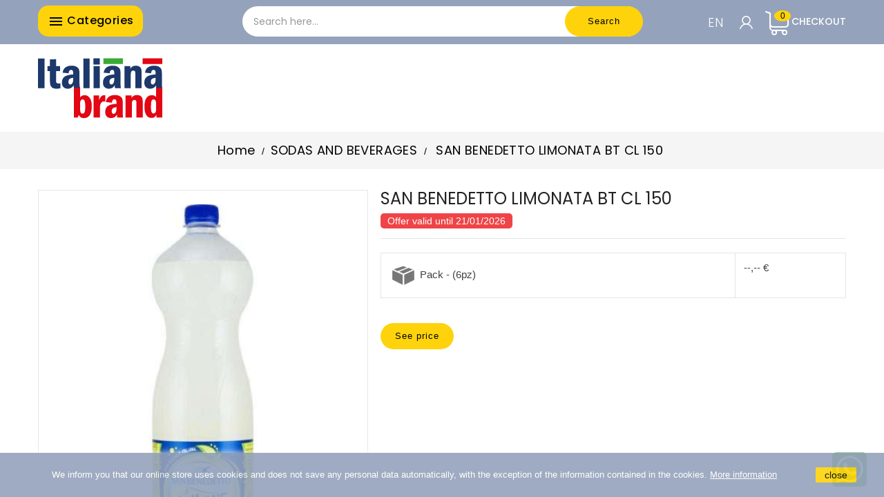

--- FILE ---
content_type: text/html; charset=utf-8
request_url: https://italianabrand.it/en/bibite-e-bevande/7175-san-benedetto-limonata-bt-cl-150-8001620205020.html
body_size: 23643
content:
<!doctype html>
<html lang="en">

  <head>
    
      
  <meta charset="utf-8">


  <meta http-equiv="x-ua-compatible" content="ie=edge">




  <link rel="canonical" href="https://italianabrand.it/en/bibite-e-bevande/7175-san-benedetto-limonata-bt-cl-150-8001620205020.html">

  <title>Supply of San Benedetto lemonade bt cl 150 horeca</title>
  <meta name="description" content="Wholesale sale of San Benedetto lemonade bt cl 150 in Europe, ideal for horeca and food distribution.">
  <meta name="keywords" content="">
      
                  <link rel="alternate" href="https://italianabrand.it/it/bibite-e-bevande/7175-san-benedetto-limonata-bt-cl-150-8001620205020.html" hreflang="it">
                  <link rel="alternate" href="https://italianabrand.it/en/bibite-e-bevande/7175-san-benedetto-limonata-bt-cl-150-8001620205020.html" hreflang="en-us">
                  <link rel="alternate" href="https://italianabrand.it/de/bibite-e-bevande/7175-san-benedetto-limonata-bt-cl-150-8001620205020.html" hreflang="de">
                  <link rel="alternate" href="https://italianabrand.it/fr/boissons-et-boissons/7175-san-benedetto-limonata-bt-cl-150-8001620205020.html" hreflang="fr">
                  <link rel="alternate" href="https://italianabrand.it/es/bebidas-y-bebidas/7175-san-benedetto-limonata-bt-cl-150-8001620205020.html" hreflang="es">
        



  <meta name="viewport" content="initial-scale=1.0, maximum-scale=1.0, minimum-scale=1.0, user-scalable=no">


<!-- TemplateTrip theme google font-->

	<link href="https://fonts.googleapis.com/css?family=Poppins:300,400,500,600,700" rel="stylesheet">

<!-- TemplateTrip theme google font-->



  <link rel="icon" type="image/vnd.microsoft.icon" href="/img/favicon-1.ico?1653385836">
  <link rel="shortcut icon" type="image/x-icon" href="/img/favicon-1.ico?1653385836">



    <link rel="stylesheet" href="https://italianabrand.it/themes/Spesalia/assets/css/theme.css?11" type="text/css" media="all">
  <link rel="stylesheet" href="https://italianabrand.it/modules/blockreassurance/views/dist/front.css?11" type="text/css" media="all">
  <link rel="stylesheet" href="https://italianabrand.it/modules/ps_socialfollow/views/css/ps_socialfollow.css?11" type="text/css" media="all">
  <link rel="stylesheet" href="https://italianabrand.it/modules/revolutpayment/views/css/blockui.css?11" type="text/css" media="all">
  <link rel="stylesheet" href="https://italianabrand.it/themes/Spesalia/modules/ttblocksearch/views/css/ttsearch.css?11" type="text/css" media="all">
  <link rel="stylesheet" href="https://italianabrand.it/modules/whatsappbr//views/css/whatsapp.css?11" type="text/css" media="all">
  <link rel="stylesheet" href="https://italianabrand.it/modules/recaptchapro/views/css/front.css?11" type="text/css" media="all">
  <link rel="stylesheet" href="https://italianabrand.it/js/jquery/ui/themes/base/minified/jquery-ui.min.css?11" type="text/css" media="all">
  <link rel="stylesheet" href="https://italianabrand.it/js/jquery/ui/themes/base/minified/jquery.ui.theme.min.css?11" type="text/css" media="all">
  <link rel="stylesheet" href="https://italianabrand.it/js/jquery/plugins/autocomplete/jquery.autocomplete.css?11" type="text/css" media="all">
  <link rel="stylesheet" href="https://italianabrand.it/themes/Spesalia/modules/ps_imageslider/css/homeslider.css?11" type="text/css" media="all">
  <link rel="stylesheet" href="https://italianabrand.it/modules/ps_legalcompliance/views/css/aeuc_front.css?11" type="text/css" media="all">
  <link rel="stylesheet" href="https://italianabrand.it/modules/categoriehomepage/views/css/categoriehomepage.css?11" type="text/css" media="all">
  <link rel="stylesheet" href="https://italianabrand.it/themes/Spesalia/assets/css/lightbox.css?11" type="text/css" media="all">
  <link rel="stylesheet" href="https://italianabrand.it/themes/Spesalia/assets/css/snap.css?11" type="text/css" media="all">




      <script type="text/javascript" src="https://www.google.com/recaptcha/api.js?hl=en?4" ></script>
<script type="text/javascript" src="/themes/Spesalia/assets/js/lazyload/lazyload.min.js"></script>

    <script type="text/javascript">
                    var cardWidgetIsEnabled = true;
                    var check_bellow = "Please check below:";
                    var checkoutWidgetDisplayType = "3";
                    var create_order_ajax_url = "https:\/\/italianabrand.it\/en\/module\/revolutpayment\/order";
                    var currentPage = "product";
                    var originUrl = "italianabrand.it";
                    var p_version = "1.7";
                    var payWidgetIsEnabled = false;
                    var prestashop = {"cart":{"products":[],"totals":{"total":{"type":"total","label":"Total","amount":0,"value":"\u20ac0.00"},"total_including_tax":{"type":"total","label":"Total (tax incl.)","amount":0,"value":"\u20ac0.00"},"total_excluding_tax":{"type":"total","label":"Total (tax excl.)","amount":0,"value":"\u20ac0.00"}},"subtotals":{"products":{"type":"products","label":"Subtotal","amount":0,"value":"\u20ac0.00"},"discounts":null,"shipping":{"type":"shipping","label":"Shipping","amount":null,"value":"0.00"},"additional":{"type":"shipping","label":"Transport surcharge","amount":null,"value":"0.00"},"tax":{"type":"tax","label":"Taxes","amount":0,"value":"\u20ac0.00"},"peso_totale":{"type":"peso","label":"Total volumetric weight","value":"0 kg"}},"products_count":0,"summary_string":"0 items","vouchers":{"allowed":1,"added":[]},"discounts":[],"minimalPurchase":450,"minimalPurchaseRequired":"A minimum shopping cart total of \u20ac450.00 (tax excl.) is required to validate your order. Current cart total is \u20ac0.00 (tax excl.)."},"currency":{"name":"Euro","iso_code":"EUR","iso_code_num":"978","sign":"\u20ac"},"customer":{"lastname":null,"firstname":null,"email":null,"birthday":null,"newsletter":null,"newsletter_date_add":null,"optin":null,"website":null,"company":null,"siret":null,"ape":null,"is_logged":false,"gender":{"type":null,"name":null},"addresses":[]},"language":{"name":"English (English)","iso_code":"en","locale":"en-US","language_code":"en-us","is_rtl":"0","date_format_lite":"m\/d\/Y","date_format_full":"m\/d\/Y H:i:s","id":3},"page":{"title":"","canonical":null,"meta":{"title":"Supply of San Benedetto lemonade bt cl 150 horeca","description":"Wholesale sale of San Benedetto lemonade bt cl 150 in Europe, ideal for horeca and food distribution.","keywords":"","robots":"index"},"page_name":"product","body_classes":{"lang-en":true,"lang-rtl":false,"country-IT":true,"currency-EUR":true,"layout-full-width":true,"page-product":true,"tax-display-enabled":true,"product-id-7175":true,"product-SAN BENEDETTO LIMONATA BT CL 150":true,"product-id-category-964":true,"product-id-manufacturer-439":true,"product-id-supplier-0":true,"product-available-for-order":true},"admin_notifications":[]},"shop":{"name":"Italianabrand - Italian Food Export","logo":"\/img\/ibitalia-logo-16407822371.jpg","stores_icon":"\/img\/logo_stores.png","favicon":"\/img\/favicon-1.ico"},"urls":{"base_url":"https:\/\/italianabrand.it\/","current_url":"https:\/\/italianabrand.it\/en\/bibite-e-bevande\/7175-san-benedetto-limonata-bt-cl-150-8001620205020.html","shop_domain_url":"https:\/\/italianabrand.it","img_ps_url":"https:\/\/italianabrand.it\/img\/","img_cat_url":"https:\/\/italianabrand.it\/img\/c\/","img_lang_url":"https:\/\/italianabrand.it\/img\/l\/","img_prod_url":"https:\/\/italianabrand.it\/img\/p\/","img_manu_url":"https:\/\/italianabrand.it\/img\/m\/","img_sup_url":"https:\/\/italianabrand.it\/img\/su\/","img_ship_url":"https:\/\/italianabrand.it\/img\/s\/","img_store_url":"https:\/\/italianabrand.it\/img\/st\/","img_col_url":"https:\/\/italianabrand.it\/img\/co\/","img_url":"https:\/\/italianabrand.it\/themes\/Spesalia\/assets\/img\/","css_url":"https:\/\/italianabrand.it\/themes\/Spesalia\/assets\/css\/","js_url":"https:\/\/italianabrand.it\/themes\/Spesalia\/assets\/js\/","pic_url":"https:\/\/italianabrand.it\/upload\/","pages":{"address":"https:\/\/italianabrand.it\/en\/address","addresses":"https:\/\/italianabrand.it\/en\/addresses","authentication":"https:\/\/italianabrand.it\/en\/login","cart":"https:\/\/italianabrand.it\/en\/cart","category":"https:\/\/italianabrand.it\/en\/index.php?controller=category","cms":"https:\/\/italianabrand.it\/en\/index.php?controller=cms","contact":"https:\/\/italianabrand.it\/en\/contact-us","discount":"https:\/\/italianabrand.it\/en\/discount","guest_tracking":"https:\/\/italianabrand.it\/en\/guest-tracking","history":"https:\/\/italianabrand.it\/en\/order-history","identity":"https:\/\/italianabrand.it\/en\/identity","index":"https:\/\/italianabrand.it\/en\/","my_account":"https:\/\/italianabrand.it\/en\/my-account","order_confirmation":"https:\/\/italianabrand.it\/en\/order-confirmation","order_detail":"https:\/\/italianabrand.it\/en\/index.php?controller=order-detail","order_follow":"https:\/\/italianabrand.it\/en\/order-follow","order":"https:\/\/italianabrand.it\/en\/order","order_return":"https:\/\/italianabrand.it\/en\/index.php?controller=order-return","order_slip":"https:\/\/italianabrand.it\/en\/credit-slip","pagenotfound":"https:\/\/italianabrand.it\/en\/page-not-found","password":"https:\/\/italianabrand.it\/en\/password-recovery","pdf_invoice":"https:\/\/italianabrand.it\/en\/index.php?controller=pdf-invoice","pdf_order_return":"https:\/\/italianabrand.it\/en\/index.php?controller=pdf-order-return","pdf_order_slip":"https:\/\/italianabrand.it\/en\/index.php?controller=pdf-order-slip","prices_drop":"https:\/\/italianabrand.it\/en\/prices-drop","product":"https:\/\/italianabrand.it\/en\/index.php?controller=product","search":"https:\/\/italianabrand.it\/en\/search","sitemap":"https:\/\/italianabrand.it\/en\/Sitemap","stores":"https:\/\/italianabrand.it\/en\/stores","supplier":"https:\/\/italianabrand.it\/en\/supplier","register":"https:\/\/italianabrand.it\/en\/login?create_account=1","order_login":"https:\/\/italianabrand.it\/en\/order?login=1"},"alternative_langs":{"it":"https:\/\/italianabrand.it\/it\/bibite-e-bevande\/7175-san-benedetto-limonata-bt-cl-150-8001620205020.html","en-us":"https:\/\/italianabrand.it\/en\/bibite-e-bevande\/7175-san-benedetto-limonata-bt-cl-150-8001620205020.html","de":"https:\/\/italianabrand.it\/de\/bibite-e-bevande\/7175-san-benedetto-limonata-bt-cl-150-8001620205020.html","fr":"https:\/\/italianabrand.it\/fr\/boissons-et-boissons\/7175-san-benedetto-limonata-bt-cl-150-8001620205020.html","es":"https:\/\/italianabrand.it\/es\/bebidas-y-bebidas\/7175-san-benedetto-limonata-bt-cl-150-8001620205020.html"},"theme_assets":"\/themes\/Spesalia\/assets\/","actions":{"logout":"https:\/\/italianabrand.it\/en\/?mylogout="},"no_picture_image":{"bySize":{"anteprime":{"url":"https:\/\/italianabrand.it\/img\/p\/en-default-anteprime.jpg","width":30,"height":40},"cart_default":{"url":"https:\/\/italianabrand.it\/img\/p\/en-default-cart_default.jpg","width":50,"height":65},"small_default":{"url":"https:\/\/italianabrand.it\/img\/p\/en-default-small_default.jpg","width":50,"height":65},"home_default":{"url":"https:\/\/italianabrand.it\/img\/p\/en-default-home_default.jpg","width":340,"height":442},"medium_default":{"url":"https:\/\/italianabrand.it\/img\/p\/en-default-medium_default.jpg","width":350,"height":455},"large_default":{"url":"https:\/\/italianabrand.it\/img\/p\/en-default-large_default.jpg","width":400,"height":520}},"small":{"url":"https:\/\/italianabrand.it\/img\/p\/en-default-anteprime.jpg","width":30,"height":40},"medium":{"url":"https:\/\/italianabrand.it\/img\/p\/en-default-home_default.jpg","width":340,"height":442},"large":{"url":"https:\/\/italianabrand.it\/img\/p\/en-default-large_default.jpg","width":400,"height":520},"legend":""}},"configuration":{"display_taxes_label":true,"display_prices_tax_incl":false,"is_catalog":true,"show_prices":false,"opt_in":{"partner":false},"quantity_discount":{"type":"discount","label":"Discount"},"voucher_enabled":1,"return_enabled":0},"field_required":[],"breadcrumb":{"links":[{"title":"Home","url":"https:\/\/italianabrand.it\/en\/"},{"title":"SODAS AND BEVERAGES","url":"https:\/\/italianabrand.it\/en\/964-bibite-e-bevande"},{"title":"SAN BENEDETTO LIMONATA BT CL 150","url":"https:\/\/italianabrand.it\/en\/bibite-e-bevande\/7175-san-benedetto-limonata-bt-cl-150-8001620205020.html"}],"count":3},"link":{"protocol_link":"https:\/\/","protocol_content":"https:\/\/"},"time":1768603344,"static_token":"437f5b875c830ea43131e9f5d2c1dd25","token":"e6d951befb4b570802e78467899f8ae7"};
                    var psr_icon_color = "#F19D76";
                    var re_size = "normal";
                    var re_theme = "light";
                    var re_version = "1";
                    var search_url = "https:\/\/italianabrand.it\/en\/search";
                    var site_key = "6LfQ_horAAAAAEqoY0Crr5S67akBb30VBGfvW-uB";
                    var there_is1 = "There is 1 error";
                    var validate_first = "I am not a robot then click again on subscribe";
                    var whitelist_m = "";
                    var whitelisted = false;
                    var wrong_captcha = "Wrong captcha.";
            </script>






  <!-- Microdatos Organization -->
	
<script type="application/ld+json" id="adpmicrodatos-organization-ps17v5.4.0">
{
    "name" : "Italianabrand - Italian Food Export",
    "url" : "https:\/\/italianabrand.it\/",
    "logo" : [
    	{

    	"@type" : "ImageObject",
    	"url" : "https://italianabrand.it/img/ibitalia-logo-16407822371.jpg"
    	}
    ],
    "email" : "info@italianabrand.com",
			"address": {
	    "@type": "PostalAddress",
	    "addressLocality": "Avellino",
	    "postalCode": "83100",
	    "streetAddress": "Contrada Chiaira 23\/Q",
	    "addressRegion": "Avellino",
	    "addressCountry": "IT"
	},
				
	"@context": "http://schema.org",
	"@type" : "Organization"
}
</script>


<!-- Microdatos Webpage -->
	
<script type="application/ld+json" id="adpmicrodatos-webpage-ps17v5.4.0">
{
    "@context": "http://schema.org",
    "@type" : "WebPage",
    "isPartOf": [{
        "@type":"WebSite",
        "url":  "https://italianabrand.it/en/",
        "name": "Italianabrand - Italian Food Export"
    }],
    "name": "Supply of San Benedetto lemonade bt cl 150 horeca",
    "url": "https://italianabrand.it/en/bibite-e-bevande/7175-san-benedetto-limonata-bt-cl-150-8001620205020.html"
}
</script>



<!-- Microdatos Breadcrumb -->
	<script type="application/ld+json" id="adpmicrodatos-breadcrumblist-ps17v5.4.0">
    {
        "itemListElement": [
            {
                "item": "https:\/\/italianabrand.it\/en\/",
                "name": "Home",
                "position": 1,
                "@type": "ListItem"
            }, 
            {
                "item": "https:\/\/italianabrand.it\/en\/964-bibite-e-bevande",
                "name": "SODAS AND BEVERAGES",
                "position": 2,
                "@type": "ListItem"
            } 
        ],
        "@context": "https://schema.org/",
        "@type": "BreadcrumbList"
    }
</script>

<!-- Microdatos Producto -->
			<script type="application/ld+json" id="adpmicrodatos-product-ps17v5.4.0">
{
    "name": "SAN BENEDETTO LIMONATA BT CL 150",
    "image": ["https:\/\/italianabrand.it\/67755-large_default\/san-benedetto-limonata-bt-cl-150.jpg"],
    "url": "https:\/\/italianabrand.it\/en\/bibite-e-bevande\/7175-66244-san-benedetto-limonata-bt-cl-150-8001620205020.html#\/328-pezzi-6pz_confezione",
    "inProductGroupWithID": 7175,
    "productID": "7175-66244",
            "gtin13": "8001620205020",
        "category": "bibite-e-bevande",
    "sku": "7175",
    "brand": {
        "@type": "Brand",
        "name": "SAN BENEDETTO"
    },
     "offers": {
        "availability": "https://schema.org/InStock",
          "price": "3.42",
        "priceCurrency": "EUR",
        "url": "https:\/\/italianabrand.it\/en\/bibite-e-bevande\/7175-66244-san-benedetto-limonata-bt-cl-150-8001620205020.html#\/328-pezzi-6pz_confezione",
              "itemCondition": "https://schema.org/NewCondition",
                "seller":{
            "name": "Italianabrand - Italian Food Export",
            "@type": "Organization"
        },
              "@type": "Offer"
  },    "@context": "https://schema.org/",
    "@type": "Product"
}
</script>
	
<!-- emarketing start -->







<!-- emarketing end -->
  <script type="text/javascript">
    (window.gaDevIds=window.gaDevIds||[]).push('d6YPbH');
    (function(i,s,o,g,r,a,m){i['GoogleAnalyticsObject']=r;i[r]=i[r]||function(){
      (i[r].q=i[r].q||[]).push(arguments)},i[r].l=1*new Date();a=s.createElement(o),
      m=s.getElementsByTagName(o)[0];a.async=1;a.src=g;m.parentNode.insertBefore(a,m)
    })(window,document,'script','https://www.google-analytics.com/analytics.js','ga');

          ga('create', 'UA-219656170-2', 'auto');
                      ga('send', 'pageview');
        ga('require', 'ec');
  </script>

 



    
  <meta property="og:type" content="product">
  <meta property="og:url" content="https://italianabrand.it/en/bibite-e-bevande/7175-san-benedetto-limonata-bt-cl-150-8001620205020.html">
  <meta property="og:title" content="Supply of San Benedetto lemonade bt cl 150 horeca">
  <meta property="og:site_name" content="Italianabrand - Italian Food Export">
  <meta property="og:description" content="Wholesale sale of San Benedetto lemonade bt cl 150 in Europe, ideal for horeca and food distribution.">
  <meta property="og:image" content="https://italianabrand.it/67755-large_default/san-benedetto-limonata-bt-cl-150.jpg">
    <meta property="product:weight:value" content="1.550000">
  <meta property="product:weight:units" content="kg">
  
  </head>

  <body id="product" class="lang-en country-it currency-eur layout-full-width page-product tax-display-enabled product-id-7175 product-san-benedetto-limonata-bt-cl-150 product-id-category-964 product-id-manufacturer-439 product-id-supplier-0 product-available-for-order">
      <header id="header">
        
          
    <div class="header-banner">
        
    </div>



    <nav class="header-nav">
        <div class="hidden-sm-down top-nav">
            <div class="left-nav">
                <div class="container">
                    	<div id="ttcmsheader">
	  
	</div>

                </div>
            </div>
            <div class="right-nav">
                <div class="container">

                    
                </div>
            </div>
        </div>
    </nav>


<div class="full-header">
    <div class="container" style="height: 64px;">

        <div class="position-static">
            <div class="button_menu_left hidden-md-down col-lg-3 col-md-3">
                <h4 class="title_block"><i class="material-icons top-menu-icon"></i>
                Categories
                </h4>
            </div>
            <!-- Block search module TOP -->

<div id="search_block_top"  class="col-lg-6 offset-lg-0 col-md-6 offset-md-3 col-sm-6 offset-sm-3 col-xs-5 offset-xs-2">
	<form id="searchbox" method="get" action="https://italianabrand.it/en/search">
       <div class="ttsearch-main">
		<input type="hidden" name="controller" value="search">
		<input type="hidden" name="orderby" value="position" />
		<input type="hidden" name="orderway" value="desc" />
		<input id="search_category" type="hidden" name="search_category" value="all" />
	
		<input class="search_query form-control" type="text" id="search_query_top" name="s" placeholder="Search here..." value="" />
		
		<div id="tt_url_ajax_search" style="display:none">
		<input type="hidden" value="https://italianabrand.it/modules/ttblocksearch/controller_ajax_search.php" class="url_ajax" />
		</div>
		</div>
		<button type="submit" name="submit_search" class="btn btn-default button-search">
			<span>Search</span>
		</button>
	</form>
	</div>

<script type="text/javascript">
var limit_character = "<p class='limit'>Number of characters at least are 3</p>";
var close_text = "close";
</script>
<!-- /Block search module TOP -->
<!--ps_customersignin module-->
<div style="float:right;">


    <div id="_mobile_user_info2">
                        <div class="ttuserheading2"></div>
        <ul class="user-info2">
                            <li><a href="https://italianabrand.it/en/my-account"
                        title="Log in to your customer account" rel="nofollow">
                        <i class="material-icons user">&#xE7FF;</i>
                        <span class="hidden-sm-down">Log in</span>
                    </a></li>
                        
            
        </ul>
    </div>




    <div class="blockcart">
        <div class="header">
            <a rel="nofollow">
                <span class="hidden-sm-down">Checkout</span>
                <span class="cart-products-count"></span>
            </a>
        </div>
    </div>
</div>

<!--END ps_customersignin module--><div id="_desktop_language_selector">
  <div class="language-selector-wrapper">
    <!--span id="language-selector-label" class="hidden-md-up">Language:</span-->
    <div class="language-selector dropdown js-dropdown">
      <div data-toggle="dropdown" class="btn-unstyle" aria-haspopup="true" aria-expanded="false" aria-label="Language dropdown">
        <span class="expand-more">en</span>
       <!--i class="material-icons expand-more">&#xE313;</i-->
		<!--i class="material-icons expand-less">&#xE316;</i-->
      </div>
      <ul class="dropdown-menu" aria-labelledby="language-selector-label">
                            <li >
            <a href="https://italianabrand.it/it/bibite-e-bevande/7175-san-benedetto-limonata-bt-cl-150-8001620205020.html" class="dropdown-item" data-iso-code="it">Italiano</a>
          </li>
                            <li  class="current" >
            <a href="https://italianabrand.it/en/bibite-e-bevande/7175-san-benedetto-limonata-bt-cl-150-8001620205020.html" class="dropdown-item" data-iso-code="en">English</a>
          </li>
                            <li >
            <a href="https://italianabrand.it/de/bibite-e-bevande/7175-san-benedetto-limonata-bt-cl-150-8001620205020.html" class="dropdown-item" data-iso-code="de">Deutsch</a>
          </li>
                            <li >
            <a href="https://italianabrand.it/fr/boissons-et-boissons/7175-san-benedetto-limonata-bt-cl-150-8001620205020.html" class="dropdown-item" data-iso-code="fr">Français</a>
          </li>
                            <li >
            <a href="https://italianabrand.it/es/bebidas-y-bebidas/7175-san-benedetto-limonata-bt-cl-150-8001620205020.html" class="dropdown-item" data-iso-code="es">Español</a>
          </li>
              </ul>
    </div>
  </div>
</div>
<script>
    
    function setcook() {
        var nazwa = 'cookie_ue';
        var wartosc = '1';
        var expire = new Date();
        expire.setMonth(expire.getMonth() + 12);
        document.cookie = nazwa + "=" + escape(wartosc) + ";path=/;" + ((expire == null) ? "" : ("; expires=" + expire.toGMTString()))
    }

    
        

    
        
        function closeUeNotify() {
                        $('#cookieNotice').animate(
                    {bottom: '-200px'},
                    2500, function () {
                        $('#cookieNotice').hide();
                    });
            setcook();
                    }
    
        
    
</script>
<style>
    
    .closeFontAwesome:before {
        content: "\f00d";
        font-family: "FontAwesome";
        display: inline-block;
        font-size: 23px;
        line-height: 23px;
        color: #FFFFFF;
        padding-right: 15px;
        cursor: pointer;
    }

    .closeButtonNormal {
         display: block; 
        text-align: center;
        padding: 2px 5px;
        border-radius: 2px;
        color: #000000;
        background: #FED30B;
        cursor: pointer;
    }

    #cookieNotice p {
        margin: 0px;
        padding: 0px;
    }


    #cookieNoticeContent {
        
                    padding:20px;
                
    }

    
</style>
<div id="cookieNotice" style=" width: 100%; position: fixed; bottom:0px; box-shadow: 0px 0 10px 0 #FFFFFF; background: #95A2BB; z-index: 9999; font-size: 14px; line-height: 1.3em; font-family: arial; left: 0px; text-align:center; color:#FFF; opacity: 0.9 ">
    <div id="cookieNoticeContent" style="position:relative; margin:auto; width:100%; display:block;">
        <table style="width:100%;">
            <tr>
                        <td style="text-align:center;">
                <p><span style="font-size:10pt;color:#ffffff;">We inform you that our online store uses cookies and does not save any personal data automatically, with the exception of the information contained in the cookies.</span><span style="font-size:10pt;"> </span><span style="text-decoration:underline;"><span style="font-size:10pt;color:#ffffff;"><a href="https://italianabrand.it/en/content/7-privacy-e-cookie" target="_blank" rel="noreferrer noopener"><span style="color:#ffffff;text-decoration:underline;">More information</span></a></span></span></p>
            </td>
                            <td style="width:80px; vertical-align:middle; padding-right:20px; text-align:right;">
                                            <span class="closeButtonNormal" onclick="closeUeNotify()">close</span>
                                    </td>
                        </tr>
            <tr>
                            </tr>
        </table>
    </div>
</div>	<div class="wabr whatsappBlock"><a href="https://web.whatsapp.com/send?phone=+393770931423"><img src="/modules/whatsappbr//views/img/whataspp_icon.png" alt="Whataspp" /></a></div>



            
        </div>
    </div>
</div>

    <div class="header-top">
        <div class="container">
            <div class="hidden-md-up text-sm-center mobile">
			
                <div id="mobile_menu">
				
                    <div class="float-xs-left" id="menu-icon">
                        <i class="material-icons">&#xE5D2;</i>
                    </div>
                    <div class="float-xs-right" id="_mobile_cart"></div>

                </div>
                <div class="clearfix"></div>
            </div>
            <div class="clearfix"></div>
            <div id="mobile_top_menu_wrapper" class="row hidden-md-up" style="display:none;">
                <div class="js-top-menu mobile" id="_mobile_top_menu"></div>
                <div class="js-top-menu-bottom">
                    <div id="_mobile_currency_selector"></div>
                    <!--div id="_mobile_language_selector"></div-->
                    <div id="_mobile_contact_link"></div>
                </div>
            </div>
        </div>
    </div>
        
      </header>
	  
		<div class="snap-drawers">
            <div class="snap-drawer snap-drawer-left">
                <div>
						
<div class="block-categories">

  <ul id="categories" class="category-sub-menu">
  	  <li data-depth="0">
	  <a class="promo " href="https://italianabrand.it/en/prices-drop" >PRODOTTI IN PROMOZIONE
	  					<div class="navbar-toggler collapse-icons">
						<i class="material-icons promo ">local_offer</i>
						
						</div>
	  </a></li>
    <!--li><a class="text-uppercase h6" href="https://italianabrand.it/en/2-home">Home</a></li-->
    <li>
  <ul class="category-sub-menu"><li data-depth="0"><a href="https://italianabrand.it/en/915-pasta-e-riso" data-toggle="collapse" data-target="#exCollapsingNavbar915" >PASTA AND RICE<div class="navbar-toggler collapse-icons" data-toggle="collapse" data-target="#exCollapsingNavbar915"><i class="material-icons add">add_circle</i><i class="material-icons remove" >remove_circle</i></div></a><div class="collapse  " id="exCollapsingNavbar915">
  <ul class="category-sub-menu"><li data-depth="1"><a class="category-sub-link " href="https://italianabrand.it/en/916-normal-pasta">NORMAL PASTA</a></li><li data-depth="1"><a class="category-sub-link " href="https://italianabrand.it/en/923-special-pasta">SPECIAL PASTA</a></li><li data-depth="1"><a class="category-sub-link " href="https://italianabrand.it/en/924-egg-pasta">EGG PASTA</a></li><li data-depth="1"><a class="category-sub-link " href="https://italianabrand.it/en/1068-fresh-pasta">FRESH PASTA</a></li><li data-depth="1"><a class="category-sub-link " href="https://italianabrand.it/en/959-stuffed-pasta-and-gnocchi">STUFFED PASTA AND GNOCCHI</a></li><li data-depth="1"><a class="category-sub-link " href="https://italianabrand.it/en/1025-rice-seasonings-rice-and-couscous">RICE SEASONINGS RICE AND COUSCOUS</a></li><li data-depth="1"><a class="category-sub-link " href="https://italianabrand.it/en/1034-wholemeal-and-multigrain-pasta">WHOLEMEAL AND MULTIGRAIN PASTA</a></li><li data-depth="1"><a class="category-sub-link " href="https://italianabrand.it/en/1033-gluten-free-pasta">GLUTEN FREE PASTA</a></li><li data-depth="1"><a class="category-sub-link " href="https://italianabrand.it/en/962-puff-pastry-and-pizza-bases">PUFF PASTRY AND PIZZA BASES</a></li></ul></div></li><li data-depth="0"><a href="https://italianabrand.it/en/1030-risotti-pure-e-preparati-brodo" data-toggle="collapse" data-target="#exCollapsingNavbar1030" >RISOTTI MASHED POTATO AND PREPARED BROTH<div class="navbar-toggler collapse-icons" data-toggle="collapse" data-target="#exCollapsingNavbar1030"><i class="material-icons add">add_circle</i><i class="material-icons remove" >remove_circle</i></div></a><div class="collapse  " id="exCollapsingNavbar1030">
  <ul class="category-sub-menu"><li data-depth="1"><a class="category-sub-link " href="https://italianabrand.it/en/1032-risottos-and-ready-soups">RISOTTOS AND READY SOUPS</a></li><li data-depth="1"><a class="category-sub-link " href="https://italianabrand.it/en/1031-broths-and-jellies">BROTHS AND JELLIES</a></li><li data-depth="1"><a class="category-sub-link " href="https://italianabrand.it/en/1043-puree-and-polenta">PUREE AND POLENTA</a></li><li data-depth="1"><a class="category-sub-link " href="https://italianabrand.it/en/1308-minestre-pronte">MINESTRE PRONTE</a></li></ul></div></li><li data-depth="0"><a href="https://italianabrand.it/en/939-farine-pane-e-prodotti-forno" data-toggle="collapse" data-target="#exCollapsingNavbar939" >FLOURS BREAD AND BAKERY PRODUCTS<div class="navbar-toggler collapse-icons" data-toggle="collapse" data-target="#exCollapsingNavbar939"><i class="material-icons add">add_circle</i><i class="material-icons remove" >remove_circle</i></div></a><div class="collapse  " id="exCollapsingNavbar939">
  <ul class="category-sub-menu"><li data-depth="1"><a class="category-sub-link " href="https://italianabrand.it/en/1044-flours">FLOURS</a></li><li data-depth="1"><a class="category-sub-link " href="https://italianabrand.it/en/1035-bread-sandwiches-and-wraps">BREAD SANDWICHES AND WRAPS</a></li><li data-depth="1"><a class="category-sub-link " href="https://italianabrand.it/en/941-granetti-crostini-and-bread-sticks">GRANETTI CROSTINI AND BREAD STICKS</a></li><li data-depth="1"><a class="category-sub-link " href="https://italianabrand.it/en/940-crackers-and-cakes">CRACKERS AND CAKES</a></li></ul></div></li><li data-depth="0"><a href="https://italianabrand.it/en/894-formaggi" data-toggle="collapse" data-target="#exCollapsingNavbar894" >CHEESES<div class="navbar-toggler collapse-icons" data-toggle="collapse" data-target="#exCollapsingNavbar894"><i class="material-icons add">add_circle</i><i class="material-icons remove" >remove_circle</i></div></a><div class="collapse  " id="exCollapsingNavbar894">
  <ul class="category-sub-menu"><li data-depth="1"><a class="category-sub-link " href="https://italianabrand.it/en/895-hard-cheeses">HARD CHEESES</a></li><li data-depth="1"><a class="category-sub-link " href="https://italianabrand.it/en/935-hard-seed-cheese">HARD SEED CHEESE</a></li><li data-depth="1"><a class="category-sub-link " href="https://italianabrand.it/en/1063-spreadable-cheeses">SPREADABLE CHEESES</a></li><li data-depth="1"><a class="category-sub-link " href="https://italianabrand.it/en/944-grated-cheese-and-flakes">GRATED CHEESE AND FLAKES</a></li><li data-depth="1"><a class="category-sub-link " href="https://italianabrand.it/en/908-caciotte-cheese">CACIOTTE CHEESE</a></li><li data-depth="1"><a class="category-sub-link " href="https://italianabrand.it/en/960-sliced-cheese">SLICED CHEESE</a></li><li data-depth="1"><a class="category-sub-link " href="https://italianabrand.it/en/930-mozzarella-and-ricotte">MOZZARELLA AND RICOTTE</a></li><li data-depth="1"><a class="category-sub-link " href="https://italianabrand.it/en/1067-mini-cream-cheeses">MINI CREAM CHEESES</a></li><li data-depth="1"><a class="category-sub-link " href="https://italianabrand.it/en/1287-soft-cheeses">SOFT CHEESES</a></li></ul></div></li><li data-depth="0"><a href="https://italianabrand.it/en/859-latte-burro-panna" data-toggle="collapse" data-target="#exCollapsingNavbar859" >MILK BUTTER CREAM<div class="navbar-toggler collapse-icons" data-toggle="collapse" data-target="#exCollapsingNavbar859"><i class="material-icons add">add_circle</i><i class="material-icons remove" >remove_circle</i></div></a><div class="collapse  " id="exCollapsingNavbar859">
  <ul class="category-sub-menu"><li data-depth="1"><a class="category-sub-link " href="https://italianabrand.it/en/860-uht-milk">UHT MILK</a></li><li data-depth="1"><a class="category-sub-link " href="https://italianabrand.it/en/1064-butter">BUTTER</a></li><li data-depth="1"><a class="category-sub-link " href="https://italianabrand.it/en/963-mascarpone-bechamel-cream">MASCARPONE BÉCHAMEL CREAM</a></li></ul></div></li><li data-depth="0"><a href="https://italianabrand.it/en/892-salumi-e-wurstel" data-toggle="collapse" data-target="#exCollapsingNavbar892" >SALAMI AND WURSTEL<div class="navbar-toggler collapse-icons" data-toggle="collapse" data-target="#exCollapsingNavbar892"><i class="material-icons add">add_circle</i><i class="material-icons remove" >remove_circle</i></div></a><div class="collapse  " id="exCollapsingNavbar892">
  <ul class="category-sub-menu"><li data-depth="1"><a class="category-sub-link " href="https://italianabrand.it/en/921-salami">SALAMI</a></li><li data-depth="1"><a class="category-sub-link " href="https://italianabrand.it/en/893-raw-and-cooked-ham">RAW AND COOKED HAM</a></li><li data-depth="1"><a class="category-sub-link " href="https://italianabrand.it/en/955-mortadella">MORTADELLA</a></li><li data-depth="1"><a class="category-sub-link " href="https://italianabrand.it/en/936-bacon-and-coppa">BACON AND COPPA</a></li><li data-depth="1"><a class="category-sub-link " href="https://italianabrand.it/en/943-bresaola-and-speck">BRESAOLA AND SPECK</a></li><li data-depth="1"><a class="category-sub-link " href="https://italianabrand.it/en/954-chicken-and-turkey">CHICKEN AND TURKEY</a></li><li data-depth="1"><a class="category-sub-link " href="https://italianabrand.it/en/919-porchetta-and-others-salami">PORCHETTA AND OTHERS SALAMI</a></li><li data-depth="1"><a class="category-sub-link " href="https://italianabrand.it/en/910-frankwitter">FRANKWITTER</a></li></ul></div></li><li data-depth="0"><a href="https://italianabrand.it/en/857-sughi-pelati-e-passate" data-toggle="collapse" data-target="#exCollapsingNavbar857" >PEELED AND PASTE SAUCES<div class="navbar-toggler collapse-icons" data-toggle="collapse" data-target="#exCollapsingNavbar857"><i class="material-icons add">add_circle</i><i class="material-icons remove" >remove_circle</i></div></a><div class="collapse  " id="exCollapsingNavbar857">
  <ul class="category-sub-menu"><li data-depth="1"><a class="category-sub-link " href="https://italianabrand.it/en/858-peeled-tomatoes-and-cherry-tomatoes">PEELED TOMATOES AND CHERRY TOMATOES</a></li><li data-depth="1"><a class="category-sub-link " href="https://italianabrand.it/en/905-tomato-puree">TOMATO PUREE</a></li><li data-depth="1"><a class="category-sub-link " href="https://italianabrand.it/en/917-pulp-and-tomato-paste">PULP AND TOMATO PASTE</a></li><li data-depth="1"><a class="category-sub-link " href="https://italianabrand.it/en/946-ready-sauces-and-bases">READY SAUCES AND BASES</a></li><li data-depth="1"><a class="category-sub-link " href="https://italianabrand.it/en/1310-sughi-pronti-freschi">SUGHI PRONTI FRESCHI</a></li></ul></div></li><li data-depth="0"><a href="https://italianabrand.it/en/906-olio" data-toggle="collapse" data-target="#exCollapsingNavbar906" >OIL<div class="navbar-toggler collapse-icons" data-toggle="collapse" data-target="#exCollapsingNavbar906"><i class="material-icons add">add_circle</i><i class="material-icons remove" >remove_circle</i></div></a><div class="collapse  " id="exCollapsingNavbar906">
  <ul class="category-sub-menu"><li data-depth="1"><a class="category-sub-link " href="https://italianabrand.it/en/945-extra-virgin-olive-oil">EXTRA VIRGIN OLIVE OIL</a></li><li data-depth="1"><a class="category-sub-link " href="https://italianabrand.it/en/1028-olive-oil">OLIVE OIL</a></li><li data-depth="1"><a class="category-sub-link " href="https://italianabrand.it/en/1026-seed-oil">SEED OIL</a></li><li data-depth="1"><a class="category-sub-link " href="https://italianabrand.it/en/907-other-oil">OTHER OIL</a></li></ul></div></li><li data-depth="0"><a href="https://italianabrand.it/en/855-olive-e-capperi" data-toggle="collapse" data-target="#exCollapsingNavbar855" >OLIVES AND CAPERS<div class="navbar-toggler collapse-icons" data-toggle="collapse" data-target="#exCollapsingNavbar855"><i class="material-icons add">add_circle</i><i class="material-icons remove" >remove_circle</i></div></a><div class="collapse  " id="exCollapsingNavbar855">
  <ul class="category-sub-menu"><li data-depth="1"><a class="category-sub-link " href="https://italianabrand.it/en/856-olives">OLIVES</a></li><li data-depth="1"><a class="category-sub-link " href="https://italianabrand.it/en/871-seasoned-olives">SEASONED OLIVES</a></li><li data-depth="1"><a class="category-sub-link " href="https://italianabrand.it/en/928-capers">CAPERS</a></li></ul></div></li><li data-depth="0"><a href="https://italianabrand.it/en/884-aceto-condimenti-e-spezie" data-toggle="collapse" data-target="#exCollapsingNavbar884" >VINEGAR CONDIMENTS AND SPICES<div class="navbar-toggler collapse-icons" data-toggle="collapse" data-target="#exCollapsingNavbar884"><i class="material-icons add">add_circle</i><i class="material-icons remove" >remove_circle</i></div></a><div class="collapse  " id="exCollapsingNavbar884">
  <ul class="category-sub-menu"><li data-depth="1"><a class="category-sub-link " href="https://italianabrand.it/en/1029-vinegar-and-balsamic-vinegar">VINEGAR AND BALSAMIC VINEGAR</a></li><li data-depth="1"><a class="category-sub-link " href="https://italianabrand.it/en/1027-other-toppings">OTHER TOPPINGS</a></li><li data-depth="1"><a class="category-sub-link " href="https://italianabrand.it/en/885-salt-and-pepper">SALT AND PEPPER</a></li><li data-depth="1"><a class="category-sub-link " href="https://italianabrand.it/en/922-spices-aromas-and-flavorings">SPICES, AROMAS AND FLAVORINGS</a></li></ul></div></li><li data-depth="0"><a href="https://italianabrand.it/en/903-sottolio-sottaceto-e-funghi" data-toggle="collapse" data-target="#exCollapsingNavbar903" >IN OIL PICKLED AND MUSHROOMS<div class="navbar-toggler collapse-icons" data-toggle="collapse" data-target="#exCollapsingNavbar903"><i class="material-icons add">add_circle</i><i class="material-icons remove" >remove_circle</i></div></a><div class="collapse  " id="exCollapsingNavbar903">
  <ul class="category-sub-menu"><li data-depth="1"><a class="category-sub-link " href="https://italianabrand.it/en/942-mushrooms">MUSHROOMS</a></li><li data-depth="1"><a class="category-sub-link " href="https://italianabrand.it/en/1057-artichokes">ARTICHOKES</a></li><li data-depth="1"><a class="category-sub-link " href="https://italianabrand.it/en/1062-dried-tomatoes-and-peppers">DRIED TOMATOES AND PEPPERS</a></li><li data-depth="1"><a class="category-sub-link " href="https://italianabrand.it/en/1024-eggplant-and-zucchini">EGGPLANT AND ZUCCHINI</a></li><li data-depth="1"><a class="category-sub-link " href="https://italianabrand.it/en/904-other-vegetables">OTHER VEGETABLES</a></li></ul></div></li><li data-depth="0"><a href="https://italianabrand.it/en/931-salse-e-pate-" data-toggle="collapse" data-target="#exCollapsingNavbar931" >SAUCES AND PATE<div class="navbar-toggler collapse-icons" data-toggle="collapse" data-target="#exCollapsingNavbar931"><i class="material-icons add">add_circle</i><i class="material-icons remove" >remove_circle</i></div></a><div class="collapse  " id="exCollapsingNavbar931">
  <ul class="category-sub-menu"><li data-depth="1"><a class="category-sub-link " href="https://italianabrand.it/en/957-ketchup-and-mayonnaise">KETCHUP AND MAYONNAISE</a></li><li data-depth="1"><a class="category-sub-link " href="https://italianabrand.it/en/932-pate-and-other-sauces">PATE AND OTHER SAUCES</a></li></ul></div></li><li data-depth="0"><a href="https://italianabrand.it/en/1020-legumi-mais-e-conserve-vegetali" data-toggle="collapse" data-target="#exCollapsingNavbar1020" >CORN LEGUMES AND VEGETABLE PRESERVES<div class="navbar-toggler collapse-icons" data-toggle="collapse" data-target="#exCollapsingNavbar1020"><i class="material-icons add">add_circle</i><i class="material-icons remove" >remove_circle</i></div></a><div class="collapse  " id="exCollapsingNavbar1020">
  <ul class="category-sub-menu"><li data-depth="1"><a class="category-sub-link " href="https://italianabrand.it/en/1023-preserved-legumes">PRESERVED LEGUMES</a></li><li data-depth="1"><a class="category-sub-link " href="https://italianabrand.it/en/1021-dried-legumes-and-cereals">DRIED LEGUMES AND CEREALS</a></li><li data-depth="1"><a class="category-sub-link " href="https://italianabrand.it/en/1022-corn">CORN</a></li><li data-depth="1"><a class="category-sub-link " href="https://italianabrand.it/en/1042-dried-fruit-and-fruit-in-syrup">DRIED FRUIT AND FRUIT IN SYRUP</a></li></ul></div></li><li data-depth="0"><a href="https://italianabrand.it/en/898-tonno-conserve-ittico-e-carne" data-toggle="collapse" data-target="#exCollapsingNavbar898" >CANNED TUNA FISH AND MEAT<div class="navbar-toggler collapse-icons" data-toggle="collapse" data-target="#exCollapsingNavbar898"><i class="material-icons add">add_circle</i><i class="material-icons remove" >remove_circle</i></div></a><div class="collapse  " id="exCollapsingNavbar898">
  <ul class="category-sub-menu"><li data-depth="1"><a class="category-sub-link " href="https://italianabrand.it/en/909-tuna-fish">TUNA FISH</a></li><li data-depth="1"><a class="category-sub-link " href="https://italianabrand.it/en/899-salmon-and-anchovies">SALMON AND ANCHOVIES</a></li><li data-depth="1"><a class="category-sub-link " href="https://italianabrand.it/en/1018-mackerel-and-sardines">MACKEREL AND SARDINES</a></li><li data-depth="1"><a class="category-sub-link " href="https://italianabrand.it/en/1078-fish-preserves">FISH PRESERVES</a></li><li data-depth="1"><a class="category-sub-link " href="https://italianabrand.it/en/1019-canned-meat-and-processed-meat">CANNED MEAT AND PROCESSED MEAT</a></li></ul></div></li><li data-depth="0"><a href="https://italianabrand.it/en/879-biscotti-e-fette-biscottate" data-toggle="collapse" data-target="#exCollapsingNavbar879" >BISCUITS AND RUSKS<div class="navbar-toggler collapse-icons" data-toggle="collapse" data-target="#exCollapsingNavbar879"><i class="material-icons add">add_circle</i><i class="material-icons remove" >remove_circle</i></div></a><div class="collapse  " id="exCollapsingNavbar879">
  <ul class="category-sub-menu"><li data-depth="1"><a class="category-sub-link " href="https://italianabrand.it/en/913-classic-biscuits">CLASSIC BISCUITS</a></li><li data-depth="1"><a class="category-sub-link " href="https://italianabrand.it/en/883-biscuits-enriched">BISCUITS ENRICHED</a></li><li data-depth="1"><a class="category-sub-link " href="https://italianabrand.it/en/880-biscuits-healthy">BISCUITS HEALTHY</a></li><li data-depth="1"><a class="category-sub-link " href="https://italianabrand.it/en/918-savoiardi-biscuits-and-special-biscuits">SAVOIARDI BISCUITS AND SPECIAL BISCUITS</a></li><li data-depth="1"><a class="category-sub-link " href="https://italianabrand.it/en/1051-rusks">RUSKS</a></li><li data-depth="1"><a class="category-sub-link " href="https://italianabrand.it/en/1054-wafers-and-ice-cream-cones">WAFERS AND ICE CREAM CONES</a></li></ul></div></li><li data-depth="0"><a href="https://italianabrand.it/en/872-caffe-tea-zucchero" data-toggle="collapse" data-target="#exCollapsingNavbar872" >COFFEE TEA SUGAR<div class="navbar-toggler collapse-icons" data-toggle="collapse" data-target="#exCollapsingNavbar872"><i class="material-icons add">add_circle</i><i class="material-icons remove" >remove_circle</i></div></a><div class="collapse  " id="exCollapsingNavbar872">
  <ul class="category-sub-menu"><li data-depth="1"><a class="category-sub-link " href="https://italianabrand.it/en/914-coffee-beans">COFFEE BEANS</a></li><li data-depth="1"><a class="category-sub-link " href="https://italianabrand.it/en/886-grinded-coffee">GRINDED COFFEE</a></li><li data-depth="1"><a class="category-sub-link " href="https://italianabrand.it/en/878-coffee-pods">COFFEE PODS</a></li><li data-depth="1"><a class="category-sub-link " href="https://italianabrand.it/en/873-coffee-in-capsules">COFFEE IN CAPSULES</a></li><li data-depth="1"><a class="category-sub-link " href="https://italianabrand.it/en/989-bicarbonate-and-digestives">BICARBONATE AND DIGESTIVES</a></li><li data-depth="1"><a class="category-sub-link " href="https://italianabrand.it/en/1047-tea-chamomile-and-herbal-teas">TEA CHAMOMILE AND HERBAL TEAS</a></li><li data-depth="1"><a class="category-sub-link " href="https://italianabrand.it/en/1048-barley-and-coffee-substitute">BARLEY AND COFFEE SUBSTITUTE</a></li><li data-depth="1"><a class="category-sub-link " href="https://italianabrand.it/en/1049-sugar-and-sweeteners">SUGAR AND SWEETENERS</a></li><li data-depth="1"><a class="category-sub-link " href="https://italianabrand.it/en/1285-soluble-coffee">SOLUBLE COFFEE</a></li></ul></div></li><li data-depth="0"><a href="https://italianabrand.it/en/933-prima-colazione-e-merendine" data-toggle="collapse" data-target="#exCollapsingNavbar933" >BREAKFAST AND SNACKS<div class="navbar-toggler collapse-icons" data-toggle="collapse" data-target="#exCollapsingNavbar933"><i class="material-icons add">add_circle</i><i class="material-icons remove" >remove_circle</i></div></a><div class="collapse  " id="exCollapsingNavbar933">
  <ul class="category-sub-menu"><li data-depth="1"><a class="category-sub-link " href="https://italianabrand.it/en/934-snacks-and-croissants">SNACKS AND CROISSANTS</a></li><li data-depth="1"><a class="category-sub-link " href="https://italianabrand.it/en/1070-fresh-snacks">FRESH SNACKS</a></li><li data-depth="1"><a class="category-sub-link " href="https://italianabrand.it/en/1053-cereals-and-muesli">CEREALS AND MUESLI</a></li><li data-depth="1"><a class="category-sub-link " href="https://italianabrand.it/en/1052-cereal-bars">CEREAL BARS</a></li></ul></div></li><li data-depth="0"><a href="https://italianabrand.it/en/876-marmellate-miele-e-spalmabili" data-toggle="collapse" data-target="#exCollapsingNavbar876" >HONEY AND SPREADABLE JAMS<div class="navbar-toggler collapse-icons" data-toggle="collapse" data-target="#exCollapsingNavbar876"><i class="material-icons add">add_circle</i><i class="material-icons remove" >remove_circle</i></div></a><div class="collapse  " id="exCollapsingNavbar876">
  <ul class="category-sub-menu"><li data-depth="1"><a class="category-sub-link " href="https://italianabrand.it/en/889-nutella-and-spreadable-creams">NUTELLA AND SPREADABLE CREAMS</a></li><li data-depth="1"><a class="category-sub-link " href="https://italianabrand.it/en/1050-jams">JAMS</a></li><li data-depth="1"><a class="category-sub-link " href="https://italianabrand.it/en/877-honey">HONEY</a></li></ul></div></li><li data-depth="0"><a href="https://italianabrand.it/en/890-dolciumi-preparati-e-torte" data-toggle="collapse" data-target="#exCollapsingNavbar890" >PREPARED SWEETS AND CAKES<div class="navbar-toggler collapse-icons" data-toggle="collapse" data-target="#exCollapsingNavbar890"><i class="material-icons add">add_circle</i><i class="material-icons remove" >remove_circle</i></div></a><div class="collapse  " id="exCollapsingNavbar890">
  <ul class="category-sub-menu"><li data-depth="1"><a class="category-sub-link " href="https://italianabrand.it/en/911-chocolate-bars">CHOCOLATE BARS</a></li><li data-depth="1"><a class="category-sub-link " href="https://italianabrand.it/en/925-chocolate-pralines">CHOCOLATE PRALINES</a></li><li data-depth="1"><a class="category-sub-link " href="https://italianabrand.it/en/891-preparations-for-sweet-and-savory">PREPARATIONS FOR SWEET AND SAVORY</a></li><li data-depth="1"><a class="category-sub-link " href="https://italianabrand.it/en/920-cakes-and-pies">CAKES AND PIES</a></li><li data-depth="1"><a class="category-sub-link " href="https://italianabrand.it/en/1041-cocoa-and-puddings">COCOA AND PUDDINGS</a></li></ul></div></li><li data-depth="0"><a href="https://italianabrand.it/en/881-arachidi-taralli-e-patatine" data-toggle="collapse" data-target="#exCollapsingNavbar881" >PEANUTS TARALLI AND CHIPS<div class="navbar-toggler collapse-icons" data-toggle="collapse" data-target="#exCollapsingNavbar881"><i class="material-icons add">add_circle</i><i class="material-icons remove" >remove_circle</i></div></a><div class="collapse  " id="exCollapsingNavbar881">
  <ul class="category-sub-menu"><li data-depth="1"><a class="category-sub-link " href="https://italianabrand.it/en/882-french-fries">FRENCH FRIES</a></li><li data-depth="1"><a class="category-sub-link " href="https://italianabrand.it/en/912-peanuts-and-taralli">PEANUTS AND TARALLI</a></li></ul></div></li><li data-depth="0"><a href="https://italianabrand.it/en/1045-chewing-gum-caramelle-e-snack" data-toggle="collapse" data-target="#exCollapsingNavbar1045" >CHEWING GUM CANDY AND SNACKS<div class="navbar-toggler collapse-icons" data-toggle="collapse" data-target="#exCollapsingNavbar1045"><i class="material-icons add">add_circle</i><i class="material-icons remove" >remove_circle</i></div></a><div class="collapse  " id="exCollapsingNavbar1045">
  <ul class="category-sub-menu"><li data-depth="1"><a class="category-sub-link " href="https://italianabrand.it/en/1046-candies">CANDIES</a></li><li data-depth="1"><a class="category-sub-link " href="https://italianabrand.it/en/1065-snacks">SNACKS</a></li><li data-depth="1"><a class="category-sub-link " href="https://italianabrand.it/en/1272-chewing-gum">CHEWING GUM</a></li></ul></div></li><li data-depth="0"><a href="https://italianabrand.it/en/964-bibite-e-bevande" data-toggle="collapse" data-target="#exCollapsingNavbar964" class="current">SODAS AND BEVERAGES<div class="navbar-toggler collapse-icons current_parent" data-toggle="collapse" data-target="#exCollapsingNavbar964"><i class="material-icons add ">add_circle</i><i class="material-icons remove " >remove_circle</i></div></a><div class="collapse in " id="exCollapsingNavbar964">
  <ul class="category-sub-menu"><li data-depth="1"><a class="category-sub-link " href="https://italianabrand.it/en/988-cola-and-orange">COLA AND ORANGE</a></li><li data-depth="1"><a class="category-sub-link " href="https://italianabrand.it/en/986-drinks-with-tea">DRINKS WITH TEA</a></li><li data-depth="1"><a class="category-sub-link " href="https://italianabrand.it/en/965-vegetable-drinks">VEGETABLE DRINKS</a></li><li data-depth="1"><a class="category-sub-link " href="https://italianabrand.it/en/984-fruit-juices-and-fruit-extracts">FRUIT JUICES AND FRUIT EXTRACTS</a></li><li data-depth="1"><a class="category-sub-link " href="https://italianabrand.it/en/985-energy-drink-and-supplements">ENERGY DRINK AND SUPPLEMENTS</a></li><li data-depth="1"><a class="category-sub-link " href="https://italianabrand.it/en/987-other-drinks-and-beverages">OTHER DRINKS AND BEVERAGES</a></li><li data-depth="1"><a class="category-sub-link " href="https://italianabrand.it/en/1089-syrups">SYRUPS</a></li></ul></div></li><li data-depth="0"><a href="https://italianabrand.it/en/948-birre" data-toggle="collapse" data-target="#exCollapsingNavbar948" >BEERS<div class="navbar-toggler collapse-icons" data-toggle="collapse" data-target="#exCollapsingNavbar948"><i class="material-icons add">add_circle</i><i class="material-icons remove" >remove_circle</i></div></a><div class="collapse  " id="exCollapsingNavbar948">
  <ul class="category-sub-menu"><li data-depth="1"><a class="category-sub-link " href="https://italianabrand.it/en/949-alcoholic-beers">ALCOHOLIC BEERS</a></li><li data-depth="1"><a class="category-sub-link " href="https://italianabrand.it/en/983-non-alcoholic-beers">NON ALCOHOLIC BEERS</a></li><li data-depth="1"><a class="category-sub-link " href="https://italianabrand.it/en/982-gluten-free-beers">GLUTEN FREE BEERS</a></li></ul></div></li><li data-depth="0"><a href="https://italianabrand.it/en/926-vini" data-toggle="collapse" data-target="#exCollapsingNavbar926" >WINES<div class="navbar-toggler collapse-icons" data-toggle="collapse" data-target="#exCollapsingNavbar926"><i class="material-icons add">add_circle</i><i class="material-icons remove" >remove_circle</i></div></a><div class="collapse  " id="exCollapsingNavbar926">
  <ul class="category-sub-menu"><li data-depth="1"><a class="category-sub-link " href="https://italianabrand.it/en/927-simple-red-wine">SIMPLE RED WINE</a></li><li data-depth="1"><a class="category-sub-link " href="https://italianabrand.it/en/961-simple-white-wine">SIMPLE WHITE WINE</a></li><li data-depth="1"><a class="category-sub-link " href="https://italianabrand.it/en/1012-simple-rose-wine">SIMPLE ROSE WINE</a></li><li data-depth="1"><a class="category-sub-link  " href="https://italianabrand.it/en/937-italian-wines" data-toggle="collapse" data-target="#exCollapsingNavbar937" >ITALIAN WINES<span class="arrows" data-toggle="collapse" data-target="#exCollapsingNavbar937"><i class="material-icons arrow-right">&#xE315;</i><i class="material-icons arrow-down">&#xE313;</i></span></a><div class="collapse " id="exCollapsingNavbar937">
  <ul class="category-sub-menu"><li data-depth="2"><a class="category-sub-link " href="https://italianabrand.it/en/938-wine-campania">WINE CAMPANIA</a></li><li data-depth="2"><a class="category-sub-link " href="https://italianabrand.it/en/1066-wine-abruzzo">WINE  ABRUZZO</a></li><li data-depth="2"><a class="category-sub-link " href="https://italianabrand.it/en/1083-wine-basilicata">WINE  BASILICATA</a></li><li data-depth="2"><a class="category-sub-link " href="https://italianabrand.it/en/1090-wine-calabria">WINE  CALABRIA</a></li><li data-depth="2"><a class="category-sub-link " href="https://italianabrand.it/en/1077-wine-emilia-romagna">WINE EMILIA ROMAGNA</a></li><li data-depth="2"><a class="category-sub-link " href="https://italianabrand.it/en/1082-wine-friuli">WINE  FRIULI</a></li><li data-depth="2"><a class="category-sub-link " href="https://italianabrand.it/en/1010-wine-lazio">WINE LAZIO</a></li><li data-depth="2"><a class="category-sub-link " href="https://italianabrand.it/en/1076-wine-lombardia">WINE LOMBARDIA</a></li><li data-depth="2"><a class="category-sub-link " href="https://italianabrand.it/en/1074-wine-piemonte">WINE PIEMONTE</a></li><li data-depth="2"><a class="category-sub-link " href="https://italianabrand.it/en/1007-wine-puglia">WINE PUGLIA</a></li><li data-depth="2"><a class="category-sub-link " href="https://italianabrand.it/en/1006-wine-sardegna">WINE SARDEGNA</a></li><li data-depth="2"><a class="category-sub-link " href="https://italianabrand.it/en/1001-wine-sicilia">WINE SICILIA</a></li><li data-depth="2"><a class="category-sub-link " href="https://italianabrand.it/en/1008-wine-toscana">WINE TOSCANA</a></li><li data-depth="2"><a class="category-sub-link " href="https://italianabrand.it/en/1011-wine-trentino-alto-adige">WINE TRENTINO ALTO ADIGE</a></li><li data-depth="2"><a class="category-sub-link " href="https://italianabrand.it/en/1079-wine-umbria">WINE UMBRIA</a></li><li data-depth="2"><a class="category-sub-link " href="https://italianabrand.it/en/1009-wine-veneto">WINE VENETO</a></li><li data-depth="2"><a class="category-sub-link " href="https://italianabrand.it/en/1311-vino-marche">VINO MARCHE</a></li></ul></div></li><li data-depth="1"><a class="category-sub-link  " href="https://italianabrand.it/en/1004-non-italian-wines" data-toggle="collapse" data-target="#exCollapsingNavbar1004" >NON ITALIAN WINES<span class="arrows" data-toggle="collapse" data-target="#exCollapsingNavbar1004"><i class="material-icons arrow-right">&#xE315;</i><i class="material-icons arrow-down">&#xE313;</i></span></a><div class="collapse " id="exCollapsingNavbar1004">
  <ul class="category-sub-menu"><li data-depth="2"><a class="category-sub-link " href="https://italianabrand.it/en/1005-wine-portogallo">WINE PORTOGALLO</a></li><li data-depth="2"><a class="category-sub-link " href="https://italianabrand.it/en/1075-wine-spagna">WINE SPAGNA</a></li><li data-depth="2"><a class="category-sub-link " href="https://italianabrand.it/en/1084-wine-australia">WINE AUSTRALIA</a></li><li data-depth="2"><a class="category-sub-link " href="https://italianabrand.it/en/1085-wine-nuova-zelanda">WINE NUOVA ZELANDA</a></li><li data-depth="2"><a class="category-sub-link " href="https://italianabrand.it/en/1086-wine-argentina">WINE ARGENTINA</a></li><li data-depth="2"><a class="category-sub-link " href="https://italianabrand.it/en/1091-wine-francia">WINE FRANCIA</a></li></ul></div></li><li data-depth="1"><a class="category-sub-link " href="https://italianabrand.it/en/1309-vino-da-dessert">VINO DA DESSERT</a></li></ul></div></li><li data-depth="0"><a href="https://italianabrand.it/en/951-liquori-e-aperitivi" data-toggle="collapse" data-target="#exCollapsingNavbar951" >LIQUEURS AND APERITIFS<div class="navbar-toggler collapse-icons" data-toggle="collapse" data-target="#exCollapsingNavbar951"><i class="material-icons add">add_circle</i><i class="material-icons remove" >remove_circle</i></div></a><div class="collapse  " id="exCollapsingNavbar951">
  <ul class="category-sub-menu"><li data-depth="1"><a class="category-sub-link " href="https://italianabrand.it/en/992-bitter-liqueurs">BITTER LIQUEURS</a></li><li data-depth="1"><a class="category-sub-link " href="https://italianabrand.it/en/994-limoncello">LIMONCELLO</a></li><li data-depth="1"><a class="category-sub-link " href="https://italianabrand.it/en/997-grappa">GRAPPA</a></li><li data-depth="1"><a class="category-sub-link " href="https://italianabrand.it/en/991-liqueur-creams">LIQUEUR CREAMS</a></li><li data-depth="1"><a class="category-sub-link " href="https://italianabrand.it/en/952-aperitifs-and-vermouth">APERITIFS AND VERMOUTH</a></li><li data-depth="1"><a class="category-sub-link " href="https://italianabrand.it/en/995-rum-gin-tequila">RUM GIN TEQUILA</a></li><li data-depth="1"><a class="category-sub-link " href="https://italianabrand.it/en/993-vodka">VODKA</a></li><li data-depth="1"><a class="category-sub-link " href="https://italianabrand.it/en/990-bourbon-whiskey">BOURBON WHISKEY</a></li><li data-depth="1"><a class="category-sub-link " href="https://italianabrand.it/en/996-brandi-cognac-armagnac">BRANDI COGNAC ARMAGNAC</a></li><li data-depth="1"><a class="category-sub-link " href="https://italianabrand.it/en/1003-marsala-with-egg">MARSALA WITH EGG</a></li><li data-depth="1"><a class="category-sub-link " href="https://italianabrand.it/en/1088-pure-alcohol">PURE ALCOHOL</a></li></ul></div></li><li data-depth="0"><a href="https://italianabrand.it/en/887-champagne-e-bollicine" data-toggle="collapse" data-target="#exCollapsingNavbar887" >CHAMPAGNE AND SPARKLING WINE<div class="navbar-toggler collapse-icons" data-toggle="collapse" data-target="#exCollapsingNavbar887"><i class="material-icons add">add_circle</i><i class="material-icons remove" >remove_circle</i></div></a><div class="collapse  " id="exCollapsingNavbar887">
  <ul class="category-sub-menu"><li data-depth="1"><a class="category-sub-link " href="https://italianabrand.it/en/888-sparkling-wine">SPARKLING WINE</a></li><li data-depth="1"><a class="category-sub-link " href="https://italianabrand.it/en/999-prosecco-wine">PROSECCO WINE</a></li><li data-depth="1"><a class="category-sub-link " href="https://italianabrand.it/en/998-champagne">CHAMPAGNE</a></li><li data-depth="1"><a class="category-sub-link " href="https://italianabrand.it/en/1000-franciacorta">FRANCIACORTA</a></li></ul></div></li><li data-depth="0"><a href="https://italianabrand.it/en/864-cura-casa-e-cucina" data-toggle="collapse" data-target="#exCollapsingNavbar864" >HOME AND KITCHEN CARE<div class="navbar-toggler collapse-icons" data-toggle="collapse" data-target="#exCollapsingNavbar864"><i class="material-icons add">add_circle</i><i class="material-icons remove" >remove_circle</i></div></a><div class="collapse  " id="exCollapsingNavbar864">
  <ul class="category-sub-menu"><li data-depth="1"><a class="category-sub-link " href="https://italianabrand.it/en/975-floor-cleaners">FLOOR CLEANERS</a></li><li data-depth="1"><a class="category-sub-link " href="https://italianabrand.it/en/980-bleach-and-detergents-for-clothes">BLEACH AND DETERGENTS FOR CLOTHES</a></li><li data-depth="1"><a class="category-sub-link " href="https://italianabrand.it/en/874-furniture-cleaners-and-surfaces">FURNITURE CLEANERS AND SURFACES</a></li><li data-depth="1"><a class="category-sub-link " href="https://italianabrand.it/en/896-degreasers-and-cleaners">DEGREASERS AND CLEANERS</a></li><li data-depth="1"><a class="category-sub-link " href="https://italianabrand.it/en/976-toilet-cleaning">TOILET CLEANING</a></li><li data-depth="1"><a class="category-sub-link " href="https://italianabrand.it/en/974-descaling-and-toilet-maintenance">DESCALING AND TOILET MAINTENANCE</a></li><li data-depth="1"><a class="category-sub-link " href="https://italianabrand.it/en/865-rubber-gloves-and-cleaning-cloths">RUBBER GLOVES AND CLEANING CLOTHS</a></li><li data-depth="1"><a class="category-sub-link " href="https://italianabrand.it/en/1058-broom-to-clean">BROOM TO CLEAN</a></li><li data-depth="1"><a class="category-sub-link " href="https://italianabrand.it/en/1055-room-deodorant">ROOM DEODORANT</a></li><li data-depth="1"><a class="category-sub-link " href="https://italianabrand.it/en/875-dishwashing-detergents">DISHWASHING DETERGENTS</a></li><li data-depth="1"><a class="category-sub-link " href="https://italianabrand.it/en/1060-acids-alcohol-distilled-water">ACIDS ALCOHOL DISTILLED WATER</a></li></ul></div></li><li data-depth="0"><a href="https://italianabrand.it/en/900-monouso-e-accessori-casa" data-toggle="collapse" data-target="#exCollapsingNavbar900" >SINGLE USE AND HOME ACCESSORIES<div class="navbar-toggler collapse-icons" data-toggle="collapse" data-target="#exCollapsingNavbar900"><i class="material-icons add">add_circle</i><i class="material-icons remove" >remove_circle</i></div></a><div class="collapse  " id="exCollapsingNavbar900">
  <ul class="category-sub-menu"><li data-depth="1"><a class="category-sub-link " href="https://italianabrand.it/en/956-single-use">SINGLE USE</a></li><li data-depth="1"><a class="category-sub-link " href="https://italianabrand.it/en/971-paper-towels">PAPER TOWELS</a></li><li data-depth="1"><a class="category-sub-link " href="https://italianabrand.it/en/966-toilet-paper">TOILET PAPER</a></li><li data-depth="1"><a class="category-sub-link " href="https://italianabrand.it/en/929-boxes-for-pizza-and-fried-fish">BOXES FOR PIZZA AND FRIED FISH</a></li><li data-depth="1"><a class="category-sub-link " href="https://italianabrand.it/en/901-trash-bags">TRASH BAGS</a></li><li data-depth="1"><a class="category-sub-link " href="https://italianabrand.it/en/902-paper-bags-and-food-trays">PAPER BAGS AND FOOD TRAYS</a></li><li data-depth="1"><a class="category-sub-link " href="https://italianabrand.it/en/973-wrapping-for-food">WRAPPING FOR FOOD</a></li><li data-depth="1"><a class="category-sub-link " href="https://italianabrand.it/en/1059-home-accessories">HOME ACCESSORIES</a></li><li data-depth="1"><a class="category-sub-link " href="https://italianabrand.it/en/1069-fertilizer-and-insecticides">FERTILIZER AND INSECTICIDES</a></li><li data-depth="1"><a class="category-sub-link " href="https://italianabrand.it/en/1288-disposable">DISPOSABLE</a></li></ul></div></li><li data-depth="0"><a href="https://italianabrand.it/en/861-igiene-e-cura-persona" data-toggle="collapse" data-target="#exCollapsingNavbar861" >HYGIENE AND PERSONAL CARE<div class="navbar-toggler collapse-icons" data-toggle="collapse" data-target="#exCollapsingNavbar861"><i class="material-icons add">add_circle</i><i class="material-icons remove" >remove_circle</i></div></a><div class="collapse  " id="exCollapsingNavbar861">
  <ul class="category-sub-menu"><li data-depth="1"><a class="category-sub-link " href="https://italianabrand.it/en/866-shampoo">SHAMPOO</a></li><li data-depth="1"><a class="category-sub-link " href="https://italianabrand.it/en/863-after-shampoo">AFTER SHAMPOO</a></li><li data-depth="1"><a class="category-sub-link " href="https://italianabrand.it/en/870-bath-foam-and-soaps">BATH FOAM AND SOAPS</a></li><li data-depth="1"><a class="category-sub-link " href="https://italianabrand.it/en/972-intimate-hygiene-and-talc">INTIMATE HYGIENE AND TALC</a></li><li data-depth="1"><a class="category-sub-link " href="https://italianabrand.it/en/1071-face-care">FACE CARE</a></li><li data-depth="1"><a class="category-sub-link " href="https://italianabrand.it/en/947-body-creams-and-hand-creams">BODY CREAMS AND HAND CREAMS</a></li><li data-depth="1"><a class="category-sub-link " href="https://italianabrand.it/en/862-oral-hygiene">ORAL HYGIENE</a></li><li data-depth="1"><a class="category-sub-link " href="https://italianabrand.it/en/867-man-shaving-face-and-body">MAN SHAVING FACE AND BODY</a></li><li data-depth="1"><a class="category-sub-link " href="https://italianabrand.it/en/953-woman-depilation">WOMAN DEPILATION</a></li><li data-depth="1"><a class="category-sub-link " href="https://italianabrand.it/en/969-sanitary-napkins-and-diapers">SANITARY NAPKINS AND DIAPERS</a></li><li data-depth="1"><a class="category-sub-link " href="https://italianabrand.it/en/1056-perfumes-and-deodorants">PERFUMES AND DEODORANTS</a></li><li data-depth="1"><a class="category-sub-link " href="https://italianabrand.it/en/1087-hair-dyes-and-gels">HAIR DYES AND GELS</a></li><li data-depth="1"><a class="category-sub-link " href="https://italianabrand.it/en/1061-parapharmaceutical">PARAPHARMACEUTICAL</a></li></ul></div></li><li data-depth="0"><a href="https://italianabrand.it/en/868-detergenza-bucato" data-toggle="collapse" data-target="#exCollapsingNavbar868" >DETERGENCY AND LAUNDRY<div class="navbar-toggler collapse-icons" data-toggle="collapse" data-target="#exCollapsingNavbar868"><i class="material-icons add">add_circle</i><i class="material-icons remove" >remove_circle</i></div></a><div class="collapse  " id="exCollapsingNavbar868">
  <ul class="category-sub-menu"><li data-depth="1"><a class="category-sub-link " href="https://italianabrand.it/en/869-liquid-detergents-for-clothes">LIQUID DETERGENTS FOR CLOTHES</a></li><li data-depth="1"><a class="category-sub-link " href="https://italianabrand.it/en/981-powdered-detergents-for-clothes">POWDERED DETERGENTS FOR CLOTHES</a></li><li data-depth="1"><a class="category-sub-link " href="https://italianabrand.it/en/897-tablet-detergents-for-clothes">TABLET DETERGENTS FOR CLOTHES</a></li><li data-depth="1"><a class="category-sub-link " href="https://italianabrand.it/en/950-clothes-softener-soap">CLOTHES SOFTENER SOAP</a></li><li data-depth="1"><a class="category-sub-link " href="https://italianabrand.it/en/977-softening-soap-for-clothes-and-perfumers">SOFTENING SOAP FOR CLOTHES AND PERFUMERS</a></li><li data-depth="1"><a class="category-sub-link " href="https://italianabrand.it/en/979-stain-removers-and-clothes-accessories">STAIN REMOVERS AND CLOTHES ACCESSORIES</a></li></ul></div></li><li data-depth="0"><a href="https://italianabrand.it/en/967-prima-infanzia" data-toggle="collapse" data-target="#exCollapsingNavbar967" >EARLY CHILDHOOD<div class="navbar-toggler collapse-icons" data-toggle="collapse" data-target="#exCollapsingNavbar967"><i class="material-icons add">add_circle</i><i class="material-icons remove" >remove_circle</i></div></a><div class="collapse  " id="exCollapsingNavbar967">
  <ul class="category-sub-menu"><li data-depth="1"><a class="category-sub-link " href="https://italianabrand.it/en/1040-homogenized-meat">HOMOGENIZED MEAT</a></li><li data-depth="1"><a class="category-sub-link " href="https://italianabrand.it/en/1039-homogenized-fish">HOMOGENIZED FISH</a></li><li data-depth="1"><a class="category-sub-link " href="https://italianabrand.it/en/1038-homogenized-fruit">HOMOGENIZED FRUIT</a></li><li data-depth="1"><a class="category-sub-link " href="https://italianabrand.it/en/1073-small-pasta-and-other-foods">SMALL PASTA AND OTHER FOODS</a></li><li data-depth="1"><a class="category-sub-link " href="https://italianabrand.it/en/1037-biscuits-for-children">BISCUITS FOR CHILDREN</a></li><li data-depth="1"><a class="category-sub-link " href="https://italianabrand.it/en/1072-fruit-juices-and-water-for-children">FRUIT JUICES AND WATER FOR CHILDREN</a></li><li data-depth="1"><a class="category-sub-link " href="https://italianabrand.it/en/968-baby-diapers">BABY DIAPERS</a></li><li data-depth="1"><a class="category-sub-link " href="https://italianabrand.it/en/970-hygiene-for-children">HYGIENE FOR CHILDREN</a></li></ul></div></li><li data-depth="0"><a href="https://italianabrand.it/en/1013-pet-care" data-toggle="collapse" data-target="#exCollapsingNavbar1013" >PET CARE<div class="navbar-toggler collapse-icons" data-toggle="collapse" data-target="#exCollapsingNavbar1013"><i class="material-icons add">add_circle</i><i class="material-icons remove" >remove_circle</i></div></a><div class="collapse  " id="exCollapsingNavbar1013">
  <ul class="category-sub-menu"><li data-depth="1"><a class="category-sub-link " href="https://italianabrand.it/en/1017-dry-food-for-dogs">DRY FOOD FOR DOGS</a></li><li data-depth="1"><a class="category-sub-link " href="https://italianabrand.it/en/1016-wet-food-for-dogs">WET FOOD FOR DOGS</a></li><li data-depth="1"><a class="category-sub-link " href="https://italianabrand.it/en/1014-dry-food-for-cats">DRY FOOD FOR CATS</a></li><li data-depth="1"><a class="category-sub-link " href="https://italianabrand.it/en/1015-wet-food-for-cats">WET FOOD FOR CATS</a></li><li data-depth="1"><a class="category-sub-link " href="https://italianabrand.it/en/1080-snack-dogs-and-cats">SNACK DOGS AND CATS</a></li><li data-depth="1"><a class="category-sub-link " href="https://italianabrand.it/en/1081-pet-accessories-and-beds">PET ACCESSORIES AND BEDS</a></li></ul></div></li></ul></li>
  </ul>
</div>
<script> document.addEventListener('DOMContentLoaded', function() {
$(".current_parent").collapse();
$(".current_sub_parent").click();
$(".current_parent").parent().addClass("current_parent");

$("li[data-depth='0']>a").click(function() {
  $("li[data-depth='0']>div").collapse("hide");
  $("li[data-depth='1']>div").collapse("hide");
});
$("li[data-depth='1']>a").click(function() {
  $(this).parent().parent().children("li").children("div").collapse("hide");
});

});</script>
                </div>
            </div>
            <div class="snap-drawer snap-drawer-right">
				<div id="_br_desktop_cart">
    <h5 class="title">CART<a class="btn-close"><i class="material-icons"></i></a></h5>
    <div class="blockcart cart-preview inactive"
        data-refresh-url="">
        <div class="header">
            <a rel="nofollow">
                <i class="material-icons shopping-cart">shopping_cart</i>
                <span class="hidden-sm-down">Checkout</span>
                <span class="cart-products-count">0</span>
            </a>
        </div>
        <div class="br_cart_block block exclusive riepilogo">


            
                To see the prices you need to be registered
                <br><br>
                <a class="btn btn-lg btn-primary " href="https://italianabrand.it/en/login">Accedi o Registrati</a>
           
            
        </div>
    </div>
</div>
			</div>
        </div>
		
<div id="content" class="snap-content">
    
      
    



    <main>
      
                 
	 <div id="page" class="">
		<div class="container">
				<div class="col-md-2 hidden-sm-down" id="_desktop_logo">
										<a href="https://italianabrand.it/">
						   <img class="logo" src="/img/ibitalia-logo-16407822371.jpg" alt="Italianabrand - Italian Food Export">
						</a>
				 				</div>
				<div class="top-logo" id="_mobile_logo"></div>
		</div>

	  	      
        
<aside id="notifications">
  <div class="container">
    
    
    
      </div>
</aside>
      

      <section id="wrapper">
        
		
            <nav data-depth="3" class="breadcrumb hidden-sm-down">
  <ol  >
    
              
          <li   >
            <a  href="https://italianabrand.it/en/">
              <span >Home</span>
            </a>
            <meta  content="1">
          </li>
        
              
          <li   >
            <a  href="https://italianabrand.it/en/964-bibite-e-bevande">
              <span >SODAS AND BEVERAGES</span>
            </a>
            <meta  content="2">
          </li>
        
              
          <li   >
            <a  href="https://italianabrand.it/en/bibite-e-bevande/7175-san-benedetto-limonata-bt-cl-150-8001620205020.html">
              <span >SAN BENEDETTO LIMONATA BT CL 150</span>
            </a>
            <meta  content="3">
          </li>
        
          
  </ol>
</nav>
          
        <div class="container">
          

          
  <div id="content-wrapper">
    
    

  <section id="main"  >
    <meta  content="https://italianabrand.it/en/bibite-e-bevande/7175-66244-san-benedetto-limonata-bt-cl-150-8001620205020.html#/328-pezzi-6pz_confezione">
      <div class="col-md-5 pb-left-column">
        
          <section class="page-content" id="content">
            
			<!-- @todo: use include file='catalog/_partials/product-flags.tpl'} -->
              
                <ul class="product-flags">
  
				  						
										  						 
					  						 
					  						
				  
                </ul>
              

              
                <div class="images-container">


                <ul class="product-flags">
  
				  						
										  						 
					  						 
					  						
				  
                </ul>

			  
  
    <div class="product-cover">
              <img class="js-qv-product-cover" src="https://italianabrand.it/67755-large_default/san-benedetto-limonata-bt-cl-150.jpg" alt="SAN BENEDETTO LIMONATA BT CL 150" title="SAN BENEDETTO LIMONATA BT CL 150" style="width:100%;" >
        <div class="layer hidden-sm-down" data-toggle="modal" data-target="#product-modal">
          <i class="material-icons zoom-in">&#xE8FF;</i>
        </div>
          </div>
  

  
    <div class="js-qv-mask mask">
      <ul id="tt-jqzoom" class="product-images js-qv-product-images">
                  <li class="thumb-container">
            <img
              class="thumb js-thumb  selected "
              data-image-medium-src="https://italianabrand.it/67755-medium_default/san-benedetto-limonata-bt-cl-150.jpg"
              data-image-large-src="https://italianabrand.it/67755-large_default/san-benedetto-limonata-bt-cl-150.jpg"
              src="https://italianabrand.it/67755-home_default/san-benedetto-limonata-bt-cl-150.jpg"
              alt="SAN BENEDETTO LIMONATA BT CL 150"
              title="SAN BENEDETTO LIMONATA BT CL 150"
              width="100"
              
            >
          </li>
              </ul>
    </div>
  
</div>

              
              <div class="scroll-box-arrows">
                <i class="material-icons left">&#xE314;</i>
                <i class="material-icons right">&#xE315;</i>
              </div>

            
          </section>
        
        </div>
        <div class="col-md-7 pb-right-column">    
          
            
              <h1 class="h1 tt-producttitle"  style="border-bottom: 0; margin-bottom: 0;">SAN BENEDETTO LIMONATA BT CL 150</h1>
                                    <div class="termine-sconto">
                        <span style="background: #ef4447;color: #fff;padding: 3px 10px;border-radius: 5px;">Offer valid until 21/01/2026</span>
                    </div>
                    <hr>
                            
          
		  
		  	
											

          
                      

          <div class="product-information">
										  							
					  							
					  						
            
              <div id="product-description-short-7175" ></div>
            

            
            <div class="product-actions">
              
                <form action="https://italianabrand.it/en/cart" method="post" id="add-to-cart-or-refresh">
                  <input type="hidden" name="token" value="437f5b875c830ea43131e9f5d2c1dd25">
                  <input type="hidden" name="id_product" value="7175" id="product_page_product_id">
                  <input type="hidden" name="id_customization" value="0" id="product_customization_id">

                  
                    
<div class="product-variants">

                            
            <!--pre> </pre-->

        
                <!--pre> </pre-->
                                            
                <!--pre> </pre-->
                                                        
            <!--pre> </pre-->

        
                <!--pre> </pre-->
                                        <!--pre>
</pre-->
            
        

            
                                                                        
                                                                                                                                                                                            
                        <!--pre></pre-->



            <div class="clearfix product-variants-item">
                <!--span class="control-label">PEZZI</span-->
                                    <table class="table table-bordered" id="group_6">
                        
                            <tr>
                                <td>
                                    <img src="/img/confezione.png" style="width:40px;" /> Pack - (6pz)
                                    <!--span class="radio-label">6pz - confezione 0.57046666666667</span-->
                                    
                                                                                                                            <span class="badge-sconto-confezione-inline"> -14%</span>
                                                                                                                                                            
                                </td>
                                                                    <td>
                                        --,-- €
                                    </td>
                                                            </tr>
                                            </table>

                
            </div>
            
</div>
    <a class="btn btn-lg btn-primary " href="https://italianabrand.it/en/login">See price</a>
                  

                  
                                      

                  
                    <section class="product-discounts">
  </section>
                  

                  
                    <div class="product-add-to-cart">
  </div>
                  

                  
                    <div class="product-additional-info">
  <input type="hidden" id="emarketing_product_id" value="7175-66244"/><input type="hidden" id="emarketing_product_name" value="SAN BENEDETTO LIMONATA BT CL 150, PEZZI - 6pz - confezione"/><input type="hidden" id="emarketing_product_price" value="3.98"/><input type="hidden" id="emarketing_product_category" value="SODAS AND BEVERAGES"/><input type="hidden" id="emarketing_currency" value="EUR"/>

  

</div>
                  

                			     
	 
                </form>
              

            </div>

            
              
            

           
        </div>
      </div>
	  <div class="ttproductpagetab">
	 
              <div class="tabs">
                <ul class="nav nav-tabs" role="tablist">
                                    <li class="nav-item">
                    <a
                      class="nav-link active"
                      data-toggle="tab"
                      href="#product-details"
                      role="tab"
                      aria-controls="product-details"
                       aria-selected="true">Product Details</a>
                  </li>
                                    				
															
                </ul>

                <div class="tab-content" id="tab-content">
                 <div class="tab-pane fade in" id="description" role="tabpanel">
                   
                     <div class="product-description"></div>
                   
                 </div>

                 
                   <div class="tab-pane fade in active"
     id="product-details"
     data-product="{&quot;id_shop_default&quot;:&quot;1&quot;,&quot;id_manufacturer&quot;:&quot;439&quot;,&quot;id_supplier&quot;:&quot;0&quot;,&quot;reference&quot;:&quot;7175&quot;,&quot;is_virtual&quot;:&quot;0&quot;,&quot;delivery_in_stock&quot;:&quot;&quot;,&quot;delivery_out_stock&quot;:&quot;&quot;,&quot;id_category_default&quot;:&quot;964&quot;,&quot;on_sale&quot;:&quot;0&quot;,&quot;online_only&quot;:&quot;0&quot;,&quot;ecotax&quot;:0,&quot;minimal_quantity&quot;:&quot;1&quot;,&quot;low_stock_threshold&quot;:null,&quot;low_stock_alert&quot;:&quot;0&quot;,&quot;price&quot;:&quot;\u20ac3.42&quot;,&quot;unity&quot;:&quot;&quot;,&quot;unit_price_ratio&quot;:0,&quot;additional_shipping_cost&quot;:&quot;0.00&quot;,&quot;customizable&quot;:&quot;0&quot;,&quot;text_fields&quot;:&quot;0&quot;,&quot;uploadable_files&quot;:&quot;0&quot;,&quot;redirect_type&quot;:&quot;301-category&quot;,&quot;id_type_redirected&quot;:&quot;0&quot;,&quot;available_for_order&quot;:&quot;1&quot;,&quot;available_date&quot;:null,&quot;show_condition&quot;:&quot;0&quot;,&quot;condition&quot;:&quot;new&quot;,&quot;show_price&quot;:&quot;1&quot;,&quot;indexed&quot;:&quot;1&quot;,&quot;visibility&quot;:&quot;both&quot;,&quot;cache_default_attribute&quot;:&quot;66244&quot;,&quot;advanced_stock_management&quot;:&quot;0&quot;,&quot;date_add&quot;:&quot;2020-04-01 21:21:20&quot;,&quot;date_upd&quot;:&quot;2026-01-12 19:37:14&quot;,&quot;pack_stock_type&quot;:&quot;3&quot;,&quot;meta_description&quot;:&quot;Wholesale sale of San Benedetto lemonade bt cl 150 in Europe, ideal for horeca and food distribution.&quot;,&quot;meta_keywords&quot;:&quot;&quot;,&quot;meta_title&quot;:&quot;Supply of San Benedetto lemonade bt cl 150 horeca&quot;,&quot;link_rewrite&quot;:&quot;san-benedetto-limonata-bt-cl-150&quot;,&quot;name&quot;:&quot;SAN BENEDETTO LIMONATA BT CL 150&quot;,&quot;description&quot;:&quot;&quot;,&quot;description_short&quot;:&quot;&quot;,&quot;available_now&quot;:&quot;&quot;,&quot;available_later&quot;:&quot;&quot;,&quot;id&quot;:7175,&quot;id_product&quot;:7175,&quot;out_of_stock&quot;:0,&quot;new&quot;:0,&quot;id_product_attribute&quot;:66244,&quot;quantity_wanted&quot;:1,&quot;extraContent&quot;:[],&quot;allow_oosp&quot;:0,&quot;category&quot;:&quot;bibite-e-bevande&quot;,&quot;category_name&quot;:&quot;SODAS AND BEVERAGES&quot;,&quot;link&quot;:&quot;https:\/\/italianabrand.it\/en\/bibite-e-bevande\/7175-san-benedetto-limonata-bt-cl-150-8001620205020.html&quot;,&quot;attribute_price&quot;:3.32,&quot;price_tax_exc&quot;:3.42,&quot;price_without_reduction&quot;:3.98,&quot;reduction&quot;:0.679784,&quot;specific_prices&quot;:{&quot;id_specific_price&quot;:&quot;6184705&quot;,&quot;id_specific_price_rule&quot;:&quot;0&quot;,&quot;id_cart&quot;:&quot;0&quot;,&quot;id_product&quot;:&quot;7175&quot;,&quot;id_shop&quot;:&quot;0&quot;,&quot;id_shop_group&quot;:&quot;0&quot;,&quot;id_currency&quot;:&quot;0&quot;,&quot;id_country&quot;:&quot;0&quot;,&quot;id_group&quot;:&quot;0&quot;,&quot;id_customer&quot;:&quot;0&quot;,&quot;id_product_attribute&quot;:&quot;66244&quot;,&quot;price&quot;:&quot;-1.000000&quot;,&quot;from_quantity&quot;:&quot;1&quot;,&quot;reduction&quot;:&quot;0.140000&quot;,&quot;reduction_tax&quot;:&quot;1&quot;,&quot;reduction_type&quot;:&quot;percentage&quot;,&quot;from&quot;:&quot;2026-01-09 00:00:00&quot;,&quot;to&quot;:&quot;2026-01-21 00:00:00&quot;,&quot;score&quot;:&quot;32&quot;},&quot;quantity&quot;:1000,&quot;quantity_all_versions&quot;:1000,&quot;id_image&quot;:&quot;en-default&quot;,&quot;features&quot;:[{&quot;name&quot;:&quot;Composition&quot;,&quot;value&quot;:&quot;-&quot;,&quot;id_feature&quot;:&quot;1&quot;,&quot;position&quot;:&quot;0&quot;},{&quot;name&quot;:&quot;Typology&quot;,&quot;value&quot;:&quot;D&quot;,&quot;id_feature&quot;:&quot;2&quot;,&quot;position&quot;:&quot;1&quot;}],&quot;attachments&quot;:[],&quot;virtual&quot;:0,&quot;pack&quot;:0,&quot;packItems&quot;:[],&quot;nopackprice&quot;:0,&quot;customization_required&quot;:false,&quot;attributes&quot;:{&quot;6&quot;:{&quot;id_attribute&quot;:&quot;328&quot;,&quot;id_attribute_group&quot;:&quot;6&quot;,&quot;name&quot;:&quot;6pz - confezione&quot;,&quot;group&quot;:&quot;PEZZI&quot;,&quot;reference&quot;:&quot;&quot;,&quot;ean13&quot;:&quot;&quot;,&quot;isbn&quot;:&quot;&quot;,&quot;upc&quot;:&quot;&quot;}},&quot;rate&quot;:22,&quot;tax_name&quot;:&quot;IVA IT 22%&quot;,&quot;ecotax_rate&quot;:0,&quot;unit_price&quot;:&quot;&quot;,&quot;customizations&quot;:{&quot;fields&quot;:[]},&quot;id_customization&quot;:0,&quot;is_customizable&quot;:false,&quot;show_quantities&quot;:false,&quot;quantity_label&quot;:&quot;Items&quot;,&quot;quantity_discounts&quot;:[],&quot;customer_group_discount&quot;:0,&quot;images&quot;:[{&quot;bySize&quot;:{&quot;anteprime&quot;:{&quot;url&quot;:&quot;https:\/\/italianabrand.it\/67755-anteprime\/san-benedetto-limonata-bt-cl-150.jpg&quot;,&quot;width&quot;:30,&quot;height&quot;:40},&quot;cart_default&quot;:{&quot;url&quot;:&quot;https:\/\/italianabrand.it\/67755-cart_default\/san-benedetto-limonata-bt-cl-150.jpg&quot;,&quot;width&quot;:50,&quot;height&quot;:65},&quot;small_default&quot;:{&quot;url&quot;:&quot;https:\/\/italianabrand.it\/67755-small_default\/san-benedetto-limonata-bt-cl-150.jpg&quot;,&quot;width&quot;:50,&quot;height&quot;:65},&quot;home_default&quot;:{&quot;url&quot;:&quot;https:\/\/italianabrand.it\/67755-home_default\/san-benedetto-limonata-bt-cl-150.jpg&quot;,&quot;width&quot;:340,&quot;height&quot;:442},&quot;medium_default&quot;:{&quot;url&quot;:&quot;https:\/\/italianabrand.it\/67755-medium_default\/san-benedetto-limonata-bt-cl-150.jpg&quot;,&quot;width&quot;:350,&quot;height&quot;:455},&quot;large_default&quot;:{&quot;url&quot;:&quot;https:\/\/italianabrand.it\/67755-large_default\/san-benedetto-limonata-bt-cl-150.jpg&quot;,&quot;width&quot;:400,&quot;height&quot;:520}},&quot;small&quot;:{&quot;url&quot;:&quot;https:\/\/italianabrand.it\/67755-anteprime\/san-benedetto-limonata-bt-cl-150.jpg&quot;,&quot;width&quot;:30,&quot;height&quot;:40},&quot;medium&quot;:{&quot;url&quot;:&quot;https:\/\/italianabrand.it\/67755-home_default\/san-benedetto-limonata-bt-cl-150.jpg&quot;,&quot;width&quot;:340,&quot;height&quot;:442},&quot;large&quot;:{&quot;url&quot;:&quot;https:\/\/italianabrand.it\/67755-large_default\/san-benedetto-limonata-bt-cl-150.jpg&quot;,&quot;width&quot;:400,&quot;height&quot;:520},&quot;legend&quot;:&quot;SAN BENEDETTO LIMONATA BT CL 150&quot;,&quot;cover&quot;:&quot;1&quot;,&quot;id_image&quot;:&quot;67755&quot;,&quot;position&quot;:&quot;1&quot;,&quot;associatedVariants&quot;:[]}],&quot;cover&quot;:{&quot;bySize&quot;:{&quot;anteprime&quot;:{&quot;url&quot;:&quot;https:\/\/italianabrand.it\/67755-anteprime\/san-benedetto-limonata-bt-cl-150.jpg&quot;,&quot;width&quot;:30,&quot;height&quot;:40},&quot;cart_default&quot;:{&quot;url&quot;:&quot;https:\/\/italianabrand.it\/67755-cart_default\/san-benedetto-limonata-bt-cl-150.jpg&quot;,&quot;width&quot;:50,&quot;height&quot;:65},&quot;small_default&quot;:{&quot;url&quot;:&quot;https:\/\/italianabrand.it\/67755-small_default\/san-benedetto-limonata-bt-cl-150.jpg&quot;,&quot;width&quot;:50,&quot;height&quot;:65},&quot;home_default&quot;:{&quot;url&quot;:&quot;https:\/\/italianabrand.it\/67755-home_default\/san-benedetto-limonata-bt-cl-150.jpg&quot;,&quot;width&quot;:340,&quot;height&quot;:442},&quot;medium_default&quot;:{&quot;url&quot;:&quot;https:\/\/italianabrand.it\/67755-medium_default\/san-benedetto-limonata-bt-cl-150.jpg&quot;,&quot;width&quot;:350,&quot;height&quot;:455},&quot;large_default&quot;:{&quot;url&quot;:&quot;https:\/\/italianabrand.it\/67755-large_default\/san-benedetto-limonata-bt-cl-150.jpg&quot;,&quot;width&quot;:400,&quot;height&quot;:520}},&quot;small&quot;:{&quot;url&quot;:&quot;https:\/\/italianabrand.it\/67755-anteprime\/san-benedetto-limonata-bt-cl-150.jpg&quot;,&quot;width&quot;:30,&quot;height&quot;:40},&quot;medium&quot;:{&quot;url&quot;:&quot;https:\/\/italianabrand.it\/67755-home_default\/san-benedetto-limonata-bt-cl-150.jpg&quot;,&quot;width&quot;:340,&quot;height&quot;:442},&quot;large&quot;:{&quot;url&quot;:&quot;https:\/\/italianabrand.it\/67755-large_default\/san-benedetto-limonata-bt-cl-150.jpg&quot;,&quot;width&quot;:400,&quot;height&quot;:520},&quot;legend&quot;:&quot;SAN BENEDETTO LIMONATA BT CL 150&quot;,&quot;cover&quot;:&quot;1&quot;,&quot;id_image&quot;:&quot;67755&quot;,&quot;position&quot;:&quot;1&quot;,&quot;associatedVariants&quot;:[]},&quot;has_discount&quot;:true,&quot;discount_type&quot;:&quot;percentage&quot;,&quot;discount_percentage&quot;:&quot;-14%&quot;,&quot;discount_percentage_absolute&quot;:&quot;14%&quot;,&quot;discount_amount&quot;:&quot;\u20ac0.56&quot;,&quot;discount_amount_to_display&quot;:&quot;-\u20ac0.56&quot;,&quot;price_amount&quot;:3.42,&quot;unit_price_full&quot;:&quot;&quot;,&quot;show_availability&quot;:false,&quot;availability_message&quot;:null,&quot;availability_date&quot;:null,&quot;availability&quot;:null}"
     role="tabpanel"
  >
  
          <div class="product-manufacturer">
                  <label class="label">Brand</label>
          <span>
            <a href="https://italianabrand.it/en/brand/439-san-benedetto">SAN BENEDETTO</a>
          </span>
              </div>
              <div class="product-reference">
        <label class="label">Reference </label>
        <span >7175</span>
      </div>
      

  
      

  
      

  
    <div class="product-out-of-stock">
      
    </div>
  

  
    	       <section class="product-features">
        <p class="h6">Data sheet</p>
        <dl class="data-sheet">
          			 	
				<dt class="name">Composition</dt>
				<dd class="value">-</dd>		 
			 	
          			 	
				<dt class="name">Typology</dt>
				<dd class="value">D</dd>		 
			 	
                  </dl>
      </section>
	        

    
          <section class="product-features">
        <p class="h6">Specific References</p>
          <dl class="data-sheet">
                          <dt class="name">EAN13</dt>
              <dd class="value">8001620205020</dd>
                      </dl>
      </section>
      

  
      
</div>
                 

                 
                                    

                 				 
														
              </div>  
            </div>
          
		  </div>
	
    
          

    
      																
<section class="category-products clearfix mt-3">
<div class="tt-titletab">
  <h2 class="tt-title">
          16 other products in the same category:
      </h2>
    	<div class="customNavigation">
		<a class="btn prev Categoryproducts_prev">Prev</a>
		<a class="btn next Categoryproducts_next">Next</a>
	</div>
  </div>
  <div class="products row">
                
    <article class="product-miniature js-product-miniature col-md-2 col-sm-4 col-xs-6"
        data-id-product="7396" data-id-product-attribute="75054" 
        >
        <div class="thumbnail-container">
            <div class="ttproduct-image">
                
                                            <a href="https://italianabrand.it/en/bibite-e-bevande/7396-san-benedetto-the-limone-deteinato-pet-cl-25-8001620004159.html" class="thumbnail product-thumbnail" style="overflow:hidden;">
                            <img style="min-height:80px;width:100%;" class="ttproduct-img1 lazyload"                                 src="https://italianabrand.it/67805-anteprime/san-benedetto-the-limone-deteinato-pet-cl-25.jpg" data-src="https://italianabrand.it/67805-home_default/san-benedetto-the-limone-deteinato-pet-cl-25.jpg"
                                alt="SAN BENEDETTO THE&#039; LIMONE DETEINATO PET CL 25"
                                data-full-size-image-url="https://italianabrand.it/67805-large_default/san-benedetto-the-limone-deteinato-pet-cl-25.jpg">
                            
                        </a>
                                    
                <!-- @todo: use include file='catalog/_partials/product-flags.tpl'} -->
                
                    <ul class="product-flags">
                                                    <div class="termine-sconto">
                                <span class="desktop"><b>OFFER</b> <br> until 24/01/26</span>
                                <span class="laptop"><b>OFFER</b> <br> until <br> 24/01/26</span>
                            </div>
                                                
                                                                                                                                                                                                    
                    </ul>
                



                
                    
                

                                    <div class="ttproducthover">
                        <!--div class="tt-button-container">
                            <div class="product-add-to-cart">
	</div>

                        </div-->
                        
                        


                                        <div class="tt-button-container">
                        <div class="product-add-to-cart">
		
		<form action="https://italianabrand.it/en/cart" method="post" class="add-to-cart-or-refresh form-confezione">
			<div class="product-quantity" style="display:none;">
				<input type="number" name="id_product" value="7396" class="product_page_product_id">
				<input type="number" name="group[6]" value="321" class="product_page_product_id">
				<input type="number" name="id_customization" value="0" class="product_customization_id">
				<input type="hidden" name="token" value="437f5b875c830ea43131e9f5d2c1dd25" class="tt-token">
				<input type="number" name="qty" class="quantity_wanted input-group" value="1" min="1"/>
			</div>
																									



							<a class="button opencart btn btn-default btn-miniature-bar-100" data-button-action="add-to-cart" title="Aggiungi al carrello 24pz - confezione con uno sconto del 4%." style="overflow:visible!important;">
						<!--i class="material-icons ">shopping_cart</i-->
				<img src="/img/confezione.png" style="width:24px;" /> 
				
				<span class="badge-sconto-confezione"> -4%</span> 
					
			</a>		
		</form>
	 
</div>


                    </div>
                </div>
            </div>
                <div class="ttproduct-desc">
            <div class="product-description">
                <h5 class="cat-name">bibite-e-bevande</h5>

                
                
                
                                            <span class="h4 product-title" ><a
                                href="https://italianabrand.it/en/bibite-e-bevande/7396-san-benedetto-the-limone-deteinato-pet-cl-25-8001620004159.html">SAN BENEDETTO THE&#039; LIMONE DETEINATO PET CL 25</a></span>
                                    

                
                    <div class="product-desc-short" >
                        </div>
                


                <div class="highlighted-informations no-variants hidden-sm-down">
                    
                                            
                </div>

                
                                            <a class=" "
                            href="https://italianabrand.it/en/login"><strong>SEE PRICE</strong></a>
                                    
            </div>
        </div>
    </div>
</article>
                
    <article class="product-miniature js-product-miniature col-md-2 col-sm-4 col-xs-6"
        data-id-product="7049" data-id-product-attribute="66355" 
        >
        <div class="thumbnail-container">
            <div class="ttproduct-image">
                
                                            <a href="https://italianabrand.it/en/bibite-e-bevande/7049-alpro-drink-nocciola-br-lt-1-5411188110842.html" class="thumbnail product-thumbnail" style="overflow:hidden;">
                            <img style="min-height:80px;width:100%;" class="ttproduct-img1 lazyload"                                 src="https://italianabrand.it/67723-anteprime/alpro-drink-nocciola-br-lt-1.jpg" data-src="https://italianabrand.it/67723-home_default/alpro-drink-nocciola-br-lt-1.jpg"
                                alt="ALPRO DRINK NOCCIOLA BRICK LT 1"
                                data-full-size-image-url="https://italianabrand.it/67723-large_default/alpro-drink-nocciola-br-lt-1.jpg">
                            
                        </a>
                                    
                <!-- @todo: use include file='catalog/_partials/product-flags.tpl'} -->
                
                    <ul class="product-flags">
                                                
                                                                                                                                                                                                    
                    </ul>
                



                
                    
                

                                    <div class="ttproducthover">
                        <!--div class="tt-button-container">
                            <div class="product-add-to-cart">
	</div>

                        </div-->
                        
                        


                                        <div class="tt-button-container">
                        <div class="product-add-to-cart">
		
		<form action="https://italianabrand.it/en/cart" method="post" class="add-to-cart-or-refresh form-confezione">
			<div class="product-quantity" style="display:none;">
				<input type="number" name="id_product" value="7049" class="product_page_product_id">
				<input type="number" name="group[6]" value="329" class="product_page_product_id">
				<input type="number" name="id_customization" value="0" class="product_customization_id">
				<input type="hidden" name="token" value="437f5b875c830ea43131e9f5d2c1dd25" class="tt-token">
				<input type="number" name="qty" class="quantity_wanted input-group" value="1" min="1"/>
			</div>
																



							<a class="button opencart btn btn-default btn-miniature-bar-100" data-button-action="add-to-cart" title="Aggiungi al carrello 8pz - confezione " style="overflow:visible!important;">
						<!--i class="material-icons ">shopping_cart</i-->
				<img src="/img/confezione.png" style="width:24px;" /> 
				
				 
					
			</a>		
		</form>
	 
</div>


                    </div>
                </div>
            </div>
                <div class="ttproduct-desc">
            <div class="product-description">
                <h5 class="cat-name">bibite-e-bevande</h5>

                
                
                
                                            <span class="h4 product-title" ><a
                                href="https://italianabrand.it/en/bibite-e-bevande/7049-alpro-drink-nocciola-br-lt-1-5411188110842.html">ALPRO DRINK NOCCIOLA BR LT 1</a></span>
                                    

                
                    <div class="product-desc-short" >
                        </div>
                


                <div class="highlighted-informations no-variants hidden-sm-down">
                    
                                            
                </div>

                
                                            <a class=" "
                            href="https://italianabrand.it/en/login"><strong>SEE PRICE</strong></a>
                                    
            </div>
        </div>
    </div>
</article>
                
    <article class="product-miniature js-product-miniature col-md-2 col-sm-4 col-xs-6"
        data-id-product="7458" data-id-product-attribute="66267" 
        >
        <div class="thumbnail-container">
            <div class="ttproduct-image">
                
                                            <a href="https://italianabrand.it/en/bibite-e-bevande/7458-gatorade-limone-pet-lt-1-8001160008365.html" class="thumbnail product-thumbnail" style="overflow:hidden;">
                            <img style="min-height:80px;width:100%;" class="ttproduct-img1 lazyload"                                 src="https://italianabrand.it/67826-anteprime/gatorade-limone-pet-lt-1.jpg" data-src="https://italianabrand.it/67826-home_default/gatorade-limone-pet-lt-1.jpg"
                                alt="GATORADE LIMONE PET LT 1"
                                data-full-size-image-url="https://italianabrand.it/67826-large_default/gatorade-limone-pet-lt-1.jpg">
                            
                        </a>
                                    
                <!-- @todo: use include file='catalog/_partials/product-flags.tpl'} -->
                
                    <ul class="product-flags">
                                                
                                                                                                                                                                                                    
                    </ul>
                



                
                    
                

                                    <div class="ttproducthover">
                        <!--div class="tt-button-container">
                            <div class="product-add-to-cart">
	</div>

                        </div-->
                        
                        


                                        <div class="tt-button-container">
                        <div class="product-add-to-cart">
		
		<form action="https://italianabrand.it/en/cart" method="post" class="add-to-cart-or-refresh form-confezione">
			<div class="product-quantity" style="display:none;">
				<input type="number" name="id_product" value="7458" class="product_page_product_id">
				<input type="number" name="group[6]" value="328" class="product_page_product_id">
				<input type="number" name="id_customization" value="0" class="product_customization_id">
				<input type="hidden" name="token" value="437f5b875c830ea43131e9f5d2c1dd25" class="tt-token">
				<input type="number" name="qty" class="quantity_wanted input-group" value="1" min="1"/>
			</div>
																



							<a class="button opencart btn btn-default btn-miniature-bar-100" data-button-action="add-to-cart" title="Aggiungi al carrello 6pz - confezione " style="overflow:visible!important;">
						<!--i class="material-icons ">shopping_cart</i-->
				<img src="/img/confezione.png" style="width:24px;" /> 
				
				 
					
			</a>		
		</form>
	 
</div>


                    </div>
                </div>
            </div>
                <div class="ttproduct-desc">
            <div class="product-description">
                <h5 class="cat-name">bibite-e-bevande</h5>

                
                
                
                                            <span class="h4 product-title" ><a
                                href="https://italianabrand.it/en/bibite-e-bevande/7458-gatorade-limone-pet-lt-1-8001160008365.html">GATORADE LIMONE PET LT 1</a></span>
                                    

                
                    <div class="product-desc-short" >
                        </div>
                


                <div class="highlighted-informations no-variants hidden-sm-down">
                    
                                            
                </div>

                
                                            <a class=" "
                            href="https://italianabrand.it/en/login"><strong>SEE PRICE</strong></a>
                                    
            </div>
        </div>
    </div>
</article>
                
    <article class="product-miniature js-product-miniature col-md-2 col-sm-4 col-xs-6"
        data-id-product="790" data-id-product-attribute="66184" 
        >
        <div class="thumbnail-container">
            <div class="ttproduct-image">
                
                                            <a href="https://italianabrand.it/en/bibite-e-bevande/790-coca-cola-2-lt-pet-5000112543940.html" class="thumbnail product-thumbnail" style="overflow:hidden;">
                            <img style="min-height:80px;width:100%;" class="ttproduct-img1 lazyload"                                 src="https://italianabrand.it/66835-anteprime/coca-cola-2-lt-pet.jpg" data-src="https://italianabrand.it/66835-home_default/coca-cola-2-lt-pet.jpg"
                                alt="COCA COLA 2 LT PET"
                                data-full-size-image-url="https://italianabrand.it/66835-large_default/coca-cola-2-lt-pet.jpg">
                            
                        </a>
                                    
                <!-- @todo: use include file='catalog/_partials/product-flags.tpl'} -->
                
                    <ul class="product-flags">
                                                
                                                                                                                                                                                                    
                    </ul>
                



                
                    
                

                                    <div class="ttproducthover">
                        <!--div class="tt-button-container">
                            <div class="product-add-to-cart">
	</div>

                        </div-->
                        
                        


                                        <div class="tt-button-container">
                        <div class="product-add-to-cart">
		
		<form action="https://italianabrand.it/en/cart" method="post" class="add-to-cart-or-refresh form-confezione">
			<div class="product-quantity" style="display:none;">
				<input type="number" name="id_product" value="790" class="product_page_product_id">
				<input type="number" name="group[6]" value="328" class="product_page_product_id">
				<input type="number" name="id_customization" value="0" class="product_customization_id">
				<input type="hidden" name="token" value="437f5b875c830ea43131e9f5d2c1dd25" class="tt-token">
				<input type="number" name="qty" class="quantity_wanted input-group" value="1" min="1"/>
			</div>
																



							<a class="button opencart btn btn-default btn-miniature-bar-100" data-button-action="add-to-cart" title="Aggiungi al carrello 6pz - confezione " style="overflow:visible!important;">
						<!--i class="material-icons ">shopping_cart</i-->
				<img src="/img/confezione.png" style="width:24px;" /> 
				
				 
					
			</a>		
		</form>
	 
</div>


                    </div>
                </div>
            </div>
                <div class="ttproduct-desc">
            <div class="product-description">
                <h5 class="cat-name">bibite-e-bevande</h5>

                
                
                
                                            <span class="h4 product-title" ><a
                                href="https://italianabrand.it/en/bibite-e-bevande/790-coca-cola-2-lt-pet-5000112543940.html">COCA COLA 2 LT PET</a></span>
                                    

                
                    <div class="product-desc-short" >
                        </div>
                


                <div class="highlighted-informations no-variants hidden-sm-down">
                    
                                            
                </div>

                
                                            <a class=" "
                            href="https://italianabrand.it/en/login"><strong>SEE PRICE</strong></a>
                                    
            </div>
        </div>
    </div>
</article>
                
    <article class="product-miniature js-product-miniature col-md-2 col-sm-4 col-xs-6"
        data-id-product="7611" data-id-product-attribute="66261" 
        >
        <div class="thumbnail-container">
            <div class="ttproduct-image">
                
                                            <a href="https://italianabrand.it/en/bibite-e-bevande/7611-valfrutta-succo-arancia-rossa-brik-cl-150-8001440115363.html" class="thumbnail product-thumbnail" style="overflow:hidden;">
                            <img style="min-height:80px;width:100%;" class="ttproduct-img1 lazyload"                                 src="https://italianabrand.it/67859-anteprime/valfrutta-succo-arancia-rossa-brik-cl-150.jpg" data-src="https://italianabrand.it/67859-home_default/valfrutta-succo-arancia-rossa-brik-cl-150.jpg"
                                alt="VALFRUTTA SUCCO ARANCIA ROSSA BRIK CL 150"
                                data-full-size-image-url="https://italianabrand.it/67859-large_default/valfrutta-succo-arancia-rossa-brik-cl-150.jpg">
                            
                        </a>
                                    
                <!-- @todo: use include file='catalog/_partials/product-flags.tpl'} -->
                
                    <ul class="product-flags">
                                                    <div class="termine-sconto">
                                <span class="desktop"><b>OFFER</b> <br> until 24/01/26</span>
                                <span class="laptop"><b>OFFER</b> <br> until <br> 24/01/26</span>
                            </div>
                                                
                                                                                                                                                                                                    
                    </ul>
                



                
                    
                

                                    <div class="ttproducthover">
                        <!--div class="tt-button-container">
                            <div class="product-add-to-cart">
	</div>

                        </div-->
                        
                        


                                        <div class="tt-button-container">
                        <div class="product-add-to-cart">
		
		<form action="https://italianabrand.it/en/cart" method="post" class="add-to-cart-or-refresh form-confezione">
			<div class="product-quantity" style="display:none;">
				<input type="number" name="id_product" value="7611" class="product_page_product_id">
				<input type="number" name="group[6]" value="328" class="product_page_product_id">
				<input type="number" name="id_customization" value="0" class="product_customization_id">
				<input type="hidden" name="token" value="437f5b875c830ea43131e9f5d2c1dd25" class="tt-token">
				<input type="number" name="qty" class="quantity_wanted input-group" value="1" min="1"/>
			</div>
																									



							<a class="button opencart btn btn-default btn-miniature-bar-100" data-button-action="add-to-cart" title="Aggiungi al carrello 6pz - confezione con uno sconto del 10%." style="overflow:visible!important;">
						<!--i class="material-icons ">shopping_cart</i-->
				<img src="/img/confezione.png" style="width:24px;" /> 
				
				<span class="badge-sconto-confezione"> -10%</span> 
					
			</a>		
		</form>
	 
</div>


                    </div>
                </div>
            </div>
                <div class="ttproduct-desc">
            <div class="product-description">
                <h5 class="cat-name">bibite-e-bevande</h5>

                
                
                
                                            <span class="h4 product-title" ><a
                                href="https://italianabrand.it/en/bibite-e-bevande/7611-valfrutta-succo-arancia-rossa-brik-cl-150-8001440115363.html">VALFRUTTA SUCCO ARANCIA ROSSA BRIK CL 150</a></span>
                                    

                
                    <div class="product-desc-short" >
                        </div>
                


                <div class="highlighted-informations no-variants hidden-sm-down">
                    
                                            
                </div>

                
                                            <a class=" "
                            href="https://italianabrand.it/en/login"><strong>SEE PRICE</strong></a>
                                    
            </div>
        </div>
    </div>
</article>
                
    <article class="product-miniature js-product-miniature col-md-2 col-sm-4 col-xs-6"
        data-id-product="919" data-id-product-attribute="66120" 
        >
        <div class="thumbnail-container">
            <div class="ttproduct-image">
                
                                            <a href="https://italianabrand.it/en/bibite-e-bevande/919-yoga-succo-pera-pet-1-lt-8001440112355.html" class="thumbnail product-thumbnail" style="overflow:hidden;">
                            <img style="min-height:80px;width:100%;" class="ttproduct-img1 lazyload"                                 src="https://italianabrand.it/66845-anteprime/yoga-succo-pera-pet-1-lt.jpg" data-src="https://italianabrand.it/66845-home_default/yoga-succo-pera-pet-1-lt.jpg"
                                alt="YOGA SUCCO PERA PET 1 LT"
                                data-full-size-image-url="https://italianabrand.it/66845-large_default/yoga-succo-pera-pet-1-lt.jpg">
                            
                        </a>
                                    
                <!-- @todo: use include file='catalog/_partials/product-flags.tpl'} -->
                
                    <ul class="product-flags">
                                                
                                                                                                                                                                                                    
                    </ul>
                



                
                    
                

                                    <div class="ttproducthover">
                        <!--div class="tt-button-container">
                            <div class="product-add-to-cart">
	</div>

                        </div-->
                        
                        


                                        <div class="tt-button-container">
                        <div class="product-add-to-cart">
		
		<form action="https://italianabrand.it/en/cart" method="post" class="add-to-cart-or-refresh form-confezione">
			<div class="product-quantity" style="display:none;">
				<input type="number" name="id_product" value="919" class="product_page_product_id">
				<input type="number" name="group[6]" value="328" class="product_page_product_id">
				<input type="number" name="id_customization" value="0" class="product_customization_id">
				<input type="hidden" name="token" value="437f5b875c830ea43131e9f5d2c1dd25" class="tt-token">
				<input type="number" name="qty" class="quantity_wanted input-group" value="1" min="1"/>
			</div>
																



							<a class="button opencart btn btn-default btn-miniature-bar-100" data-button-action="add-to-cart" title="Aggiungi al carrello 6pz - confezione " style="overflow:visible!important;">
						<!--i class="material-icons ">shopping_cart</i-->
				<img src="/img/confezione.png" style="width:24px;" /> 
				
				 
					
			</a>		
		</form>
	 
</div>


                    </div>
                </div>
            </div>
                <div class="ttproduct-desc">
            <div class="product-description">
                <h5 class="cat-name">bibite-e-bevande</h5>

                
                
                
                                            <span class="h4 product-title" ><a
                                href="https://italianabrand.it/en/bibite-e-bevande/919-yoga-succo-pera-pet-1-lt-8001440112355.html">YOGA SUCCO PERA PET 1 LT</a></span>
                                    

                
                    <div class="product-desc-short" >
                        </div>
                


                <div class="highlighted-informations no-variants hidden-sm-down">
                    
                                            
                </div>

                
                                            <a class=" "
                            href="https://italianabrand.it/en/login"><strong>SEE PRICE</strong></a>
                                    
            </div>
        </div>
    </div>
</article>
                
    <article class="product-miniature js-product-miniature col-md-2 col-sm-4 col-xs-6"
        data-id-product="1340" data-id-product-attribute="66131" 
        >
        <div class="thumbnail-container">
            <div class="ttproduct-image">
                
                                            <a href="https://italianabrand.it/en/bibite-e-bevande/1340-red-bull-energy-drink-lattina-25-cl-9002490100070.html" class="thumbnail product-thumbnail" style="overflow:hidden;">
                            <img style="min-height:80px;width:100%;" class="ttproduct-img1 lazyload"                                 src="https://italianabrand.it/66891-anteprime/red-bull-energy-drink-lattina-25-cl.jpg" data-src="https://italianabrand.it/66891-home_default/red-bull-energy-drink-lattina-25-cl.jpg"
                                alt="RED BULL ENERGY DRINK LATTINA 25 CL"
                                data-full-size-image-url="https://italianabrand.it/66891-large_default/red-bull-energy-drink-lattina-25-cl.jpg">
                            
                        </a>
                                    
                <!-- @todo: use include file='catalog/_partials/product-flags.tpl'} -->
                
                    <ul class="product-flags">
                                                    <div class="termine-sconto">
                                <span class="desktop"><b>OFFER</b> <br> until 24/01/26</span>
                                <span class="laptop"><b>OFFER</b> <br> until <br> 24/01/26</span>
                            </div>
                                                
                                                                                                                                                                                                    
                    </ul>
                



                
                    
                

                                    <div class="ttproducthover">
                        <!--div class="tt-button-container">
                            <div class="product-add-to-cart">
	</div>

                        </div-->
                        
                        


                                        <div class="tt-button-container">
                        <div class="product-add-to-cart">
		
		<form action="https://italianabrand.it/en/cart" method="post" class="add-to-cart-or-refresh form-confezione">
			<div class="product-quantity" style="display:none;">
				<input type="number" name="id_product" value="1340" class="product_page_product_id">
				<input type="number" name="group[6]" value="321" class="product_page_product_id">
				<input type="number" name="id_customization" value="0" class="product_customization_id">
				<input type="hidden" name="token" value="437f5b875c830ea43131e9f5d2c1dd25" class="tt-token">
				<input type="number" name="qty" class="quantity_wanted input-group" value="1" min="1"/>
			</div>
																									



							<a class="button opencart btn btn-default btn-miniature-bar-100" data-button-action="add-to-cart" title="Aggiungi al carrello 24pz - confezione con uno sconto del 5%." style="overflow:visible!important;">
						<!--i class="material-icons ">shopping_cart</i-->
				<img src="/img/confezione.png" style="width:24px;" /> 
				
				<span class="badge-sconto-confezione"> -5%</span> 
					
			</a>		
		</form>
	 
</div>


                    </div>
                </div>
            </div>
                <div class="ttproduct-desc">
            <div class="product-description">
                <h5 class="cat-name">bibite-e-bevande</h5>

                
                
                
                                            <span class="h4 product-title" ><a
                                href="https://italianabrand.it/en/bibite-e-bevande/1340-red-bull-energy-drink-lattina-25-cl-9002490100070.html">RED BULL ENERGY DRINK LATTINA 25 CL</a></span>
                                    

                
                    <div class="product-desc-short" >
                        </div>
                


                <div class="highlighted-informations no-variants hidden-sm-down">
                    
                                            
                </div>

                
                                            <a class=" "
                            href="https://italianabrand.it/en/login"><strong>SEE PRICE</strong></a>
                                    
            </div>
        </div>
    </div>
</article>
                
    <article class="product-miniature js-product-miniature col-md-2 col-sm-4 col-xs-6"
        data-id-product="7558" data-id-product-attribute="66281" 
        >
        <div class="thumbnail-container">
            <div class="ttproduct-image">
                
                                            <a href="https://italianabrand.it/en/bibite-e-bevande/7558-skipper-melograno-succo-brik-lt-1-8000340473405.html" class="thumbnail product-thumbnail" style="overflow:hidden;">
                            <img style="min-height:80px;width:100%;" class="ttproduct-img1 lazyload"                                 src="https://italianabrand.it/67849-anteprime/skipper-melograno-succo-brik-lt-1.jpg" data-src="https://italianabrand.it/67849-home_default/skipper-melograno-succo-brik-lt-1.jpg"
                                alt="SKIPPER MELOGRANO SUCCO BRIK LT 1"
                                data-full-size-image-url="https://italianabrand.it/67849-large_default/skipper-melograno-succo-brik-lt-1.jpg">
                            
                        </a>
                                    
                <!-- @todo: use include file='catalog/_partials/product-flags.tpl'} -->
                
                    <ul class="product-flags">
                                                
                                                                                                                                                                                                    
                    </ul>
                



                
                    
                

                                    <div class="ttproducthover">
                        <!--div class="tt-button-container">
                            <div class="product-add-to-cart">
	</div>

                        </div-->
                        
                        


                                        <div class="tt-button-container">
                        <div class="product-add-to-cart">
		
		<form action="https://italianabrand.it/en/cart" method="post" class="add-to-cart-or-refresh form-confezione">
			<div class="product-quantity" style="display:none;">
				<input type="number" name="id_product" value="7558" class="product_page_product_id">
				<input type="number" name="group[6]" value="324" class="product_page_product_id">
				<input type="number" name="id_customization" value="0" class="product_customization_id">
				<input type="hidden" name="token" value="437f5b875c830ea43131e9f5d2c1dd25" class="tt-token">
				<input type="number" name="qty" class="quantity_wanted input-group" value="1" min="1"/>
			</div>
																



							<a class="button opencart btn btn-default btn-miniature-bar-100" data-button-action="add-to-cart" title="Aggiungi al carrello 12pz - confezione " style="overflow:visible!important;">
						<!--i class="material-icons ">shopping_cart</i-->
				<img src="/img/confezione.png" style="width:24px;" /> 
				
				 
					
			</a>		
		</form>
	 
</div>


                    </div>
                </div>
            </div>
                <div class="ttproduct-desc">
            <div class="product-description">
                <h5 class="cat-name">bibite-e-bevande</h5>

                
                
                
                                            <span class="h4 product-title" ><a
                                href="https://italianabrand.it/en/bibite-e-bevande/7558-skipper-melograno-succo-brik-lt-1-8000340473405.html">SKIPPER MELOGRANO SUCCO BRIK LT 1</a></span>
                                    

                
                    <div class="product-desc-short" >
                        </div>
                


                <div class="highlighted-informations no-variants hidden-sm-down">
                    
                                            
                </div>

                
                                            <a class=" "
                            href="https://italianabrand.it/en/login"><strong>SEE PRICE</strong></a>
                                    
            </div>
        </div>
    </div>
</article>
                
    <article class="product-miniature js-product-miniature col-md-2 col-sm-4 col-xs-6"
        data-id-product="32754" data-id-product-attribute="76542" 
        >
        <div class="thumbnail-container">
            <div class="ttproduct-image">
                
                                            <a href="https://italianabrand.it/en/bibite-e-bevande/32754-pfanner-succo-ananas-lt-2-9006900010218.html" class="thumbnail product-thumbnail" style="overflow:hidden;">
                            <img style="min-height:80px;width:100%;" class="ttproduct-img1 lazyload"                                 src="https://italianabrand.it/71619-anteprime/pfanner-succo-ananas-lt-2.jpg" data-src="https://italianabrand.it/71619-home_default/pfanner-succo-ananas-lt-2.jpg"
                                alt="PFANNER SUCCO ANANAS LT 2"
                                data-full-size-image-url="https://italianabrand.it/71619-large_default/pfanner-succo-ananas-lt-2.jpg">
                            
                        </a>
                                    
                <!-- @todo: use include file='catalog/_partials/product-flags.tpl'} -->
                
                    <ul class="product-flags">
                                                
                                                                                                                                                                                                    
                    </ul>
                



                
                    
                

                                    <div class="ttproducthover">
                        <!--div class="tt-button-container">
                            <div class="product-add-to-cart">
	</div>

                        </div-->
                        
                        


                                        <div class="tt-button-container">
                        <div class="product-add-to-cart">
		
		<form action="https://italianabrand.it/en/cart" method="post" class="add-to-cart-or-refresh form-confezione">
			<div class="product-quantity" style="display:none;">
				<input type="number" name="id_product" value="32754" class="product_page_product_id">
				<input type="number" name="group[6]" value="328" class="product_page_product_id">
				<input type="number" name="id_customization" value="0" class="product_customization_id">
				<input type="hidden" name="token" value="437f5b875c830ea43131e9f5d2c1dd25" class="tt-token">
				<input type="number" name="qty" class="quantity_wanted input-group" value="1" min="1"/>
			</div>
																



							<a class="button opencart btn btn-default btn-miniature-bar-100" data-button-action="add-to-cart" title="Aggiungi al carrello 6pz - confezione " style="overflow:visible!important;">
						<!--i class="material-icons ">shopping_cart</i-->
				<img src="/img/confezione.png" style="width:24px;" /> 
				
				 
					
			</a>		
		</form>
	 
</div>


                    </div>
                </div>
            </div>
                <div class="ttproduct-desc">
            <div class="product-description">
                <h5 class="cat-name">bibite-e-bevande</h5>

                
                
                
                                            <span class="h4 product-title" ><a
                                href="https://italianabrand.it/en/bibite-e-bevande/32754-pfanner-succo-ananas-lt-2-9006900010218.html">PFANNER SUCCO ANANAS LT 2</a></span>
                                    

                
                    <div class="product-desc-short" >
                        </div>
                


                <div class="highlighted-informations no-variants hidden-sm-down">
                    
                                            
                </div>

                
                                            <a class=" "
                            href="https://italianabrand.it/en/login"><strong>SEE PRICE</strong></a>
                                    
            </div>
        </div>
    </div>
</article>
                
    <article class="product-miniature js-product-miniature col-md-2 col-sm-4 col-xs-6"
        data-id-product="7359" data-id-product-attribute="66159" 
        >
        <div class="thumbnail-container">
            <div class="ttproduct-image">
                
                                            <a href="https://italianabrand.it/en/bibite-e-bevande/7359-estathe-pesca-t3-bicchiere-3x20-cl-80050803.html" class="thumbnail product-thumbnail" style="overflow:hidden;">
                            <img style="min-height:80px;width:100%;" class="ttproduct-img1 lazyload"                                 src="https://italianabrand.it/67797-anteprime/estathe-pesca-t3-bicchiere-3x20-cl.jpg" data-src="https://italianabrand.it/67797-home_default/estathe-pesca-t3-bicchiere-3x20-cl.jpg"
                                alt="ESTATHE PESCA T3 BICCHIERE 3X20 CL"
                                data-full-size-image-url="https://italianabrand.it/67797-large_default/estathe-pesca-t3-bicchiere-3x20-cl.jpg">
                            
                        </a>
                                    
                <!-- @todo: use include file='catalog/_partials/product-flags.tpl'} -->
                
                    <ul class="product-flags">
                                                
                                                                                                                                                                                                    
                    </ul>
                



                
                    
                

                                    <div class="ttproducthover">
                        <!--div class="tt-button-container">
                            <div class="product-add-to-cart">
	</div>

                        </div-->
                        
                        


                                        <div class="tt-button-container">
                        <div class="product-add-to-cart">
		
		<form action="https://italianabrand.it/en/cart" method="post" class="add-to-cart-or-refresh form-confezione">
			<div class="product-quantity" style="display:none;">
				<input type="number" name="id_product" value="7359" class="product_page_product_id">
				<input type="number" name="group[6]" value="321" class="product_page_product_id">
				<input type="number" name="id_customization" value="0" class="product_customization_id">
				<input type="hidden" name="token" value="437f5b875c830ea43131e9f5d2c1dd25" class="tt-token">
				<input type="number" name="qty" class="quantity_wanted input-group" value="1" min="1"/>
			</div>
																



							<a class="button opencart btn btn-default btn-miniature-bar-100" data-button-action="add-to-cart" title="Aggiungi al carrello 24pz - confezione " style="overflow:visible!important;">
						<!--i class="material-icons ">shopping_cart</i-->
				<img src="/img/confezione.png" style="width:24px;" /> 
				
				 
					
			</a>		
		</form>
	 
</div>


                    </div>
                </div>
            </div>
                <div class="ttproduct-desc">
            <div class="product-description">
                <h5 class="cat-name">bibite-e-bevande</h5>

                
                
                
                                            <span class="h4 product-title" ><a
                                href="https://italianabrand.it/en/bibite-e-bevande/7359-estathe-pesca-t3-bicchiere-3x20-cl-80050803.html">ESTATHE PESCA T3 BICCHIERE 3X20 CL</a></span>
                                    

                
                    <div class="product-desc-short" >
                        </div>
                


                <div class="highlighted-informations no-variants hidden-sm-down">
                    
                                            
                </div>

                
                                            <a class=" "
                            href="https://italianabrand.it/en/login"><strong>SEE PRICE</strong></a>
                                    
            </div>
        </div>
    </div>
</article>
                
    <article class="product-miniature js-product-miniature col-md-2 col-sm-4 col-xs-6"
        data-id-product="5408" data-id-product-attribute="73610" 
        >
        <div class="thumbnail-container">
            <div class="ttproduct-image">
                
                                            <a href="https://italianabrand.it/en/bibite-e-bevande/5408-schweppes-tonica-4x18-cl-8014396002649.html" class="thumbnail product-thumbnail" style="overflow:hidden;">
                            <img style="min-height:80px;width:100%;" class="ttproduct-img1 lazyload"                                 src="https://italianabrand.it/67221-anteprime/schweppes-tonica-4x18-cl.jpg" data-src="https://italianabrand.it/67221-home_default/schweppes-tonica-4x18-cl.jpg"
                                alt="SCHWEPPES TONICA 4X18 CL"
                                data-full-size-image-url="https://italianabrand.it/67221-large_default/schweppes-tonica-4x18-cl.jpg">
                            
                        </a>
                                    
                <!-- @todo: use include file='catalog/_partials/product-flags.tpl'} -->
                
                    <ul class="product-flags">
                                                    <div class="termine-sconto">
                                <span class="desktop"><b>OFFER</b> <br> until 24/01/26</span>
                                <span class="laptop"><b>OFFER</b> <br> until <br> 24/01/26</span>
                            </div>
                                                
                                                                                                                                                                                                    
                    </ul>
                



                
                    
                

                                    <div class="ttproducthover">
                        <!--div class="tt-button-container">
                            <div class="product-add-to-cart">
	</div>

                        </div-->
                        
                        


                                        <div class="tt-button-container">
                        <div class="product-add-to-cart">
		
		<form action="https://italianabrand.it/en/cart" method="post" class="add-to-cart-or-refresh form-confezione">
			<div class="product-quantity" style="display:none;">
				<input type="number" name="id_product" value="5408" class="product_page_product_id">
				<input type="number" name="group[6]" value="328" class="product_page_product_id">
				<input type="number" name="id_customization" value="0" class="product_customization_id">
				<input type="hidden" name="token" value="437f5b875c830ea43131e9f5d2c1dd25" class="tt-token">
				<input type="number" name="qty" class="quantity_wanted input-group" value="1" min="1"/>
			</div>
																									



							<a class="button opencart btn btn-default btn-miniature-bar-100" data-button-action="add-to-cart" title="Aggiungi al carrello 6pz - confezione con uno sconto del 11%." style="overflow:visible!important;">
						<!--i class="material-icons ">shopping_cart</i-->
				<img src="/img/confezione.png" style="width:24px;" /> 
				
				<span class="badge-sconto-confezione"> -11%</span> 
					
			</a>		
		</form>
	 
</div>


                    </div>
                </div>
            </div>
                <div class="ttproduct-desc">
            <div class="product-description">
                <h5 class="cat-name">bibite-e-bevande</h5>

                
                
                
                                            <span class="h4 product-title" ><a
                                href="https://italianabrand.it/en/bibite-e-bevande/5408-schweppes-tonica-4x18-cl-8014396002649.html">SCHWEPPES TONICA 4X18 CL</a></span>
                                    

                
                    <div class="product-desc-short" >
                        </div>
                


                <div class="highlighted-informations no-variants hidden-sm-down">
                    
                                            
                </div>

                
                                            <a class=" "
                            href="https://italianabrand.it/en/login"><strong>SEE PRICE</strong></a>
                                    
            </div>
        </div>
    </div>
</article>
                
    <article class="product-miniature js-product-miniature col-md-2 col-sm-4 col-xs-6"
        data-id-product="1139" data-id-product-attribute="66121" 
        >
        <div class="thumbnail-container">
            <div class="ttproduct-image">
                
                                            <a href="https://italianabrand.it/en/bibite-e-bevande/1139-yoga-succo-pesca-pet-1-lt-8001440112362.html" class="thumbnail product-thumbnail" style="overflow:hidden;">
                            <img style="min-height:80px;width:100%;" class="ttproduct-img1 lazyload"                                 src="https://italianabrand.it/66868-anteprime/yoga-succo-pesca-pet-1-lt.jpg" data-src="https://italianabrand.it/66868-home_default/yoga-succo-pesca-pet-1-lt.jpg"
                                alt="YOGA SUCCO PESCA PET 1 LT"
                                data-full-size-image-url="https://italianabrand.it/66868-large_default/yoga-succo-pesca-pet-1-lt.jpg">
                            
                        </a>
                                    
                <!-- @todo: use include file='catalog/_partials/product-flags.tpl'} -->
                
                    <ul class="product-flags">
                                                
                                                                                                                                                                                                    
                    </ul>
                



                
                    
                

                                    <div class="ttproducthover">
                        <!--div class="tt-button-container">
                            <div class="product-add-to-cart">
	</div>

                        </div-->
                        
                        


                                        <div class="tt-button-container">
                        <div class="product-add-to-cart">
		
		<form action="https://italianabrand.it/en/cart" method="post" class="add-to-cart-or-refresh form-confezione">
			<div class="product-quantity" style="display:none;">
				<input type="number" name="id_product" value="1139" class="product_page_product_id">
				<input type="number" name="group[6]" value="328" class="product_page_product_id">
				<input type="number" name="id_customization" value="0" class="product_customization_id">
				<input type="hidden" name="token" value="437f5b875c830ea43131e9f5d2c1dd25" class="tt-token">
				<input type="number" name="qty" class="quantity_wanted input-group" value="1" min="1"/>
			</div>
																



							<a class="button opencart btn btn-default btn-miniature-bar-100" data-button-action="add-to-cart" title="Aggiungi al carrello 6pz - confezione " style="overflow:visible!important;">
						<!--i class="material-icons ">shopping_cart</i-->
				<img src="/img/confezione.png" style="width:24px;" /> 
				
				 
					
			</a>		
		</form>
	 
</div>


                    </div>
                </div>
            </div>
                <div class="ttproduct-desc">
            <div class="product-description">
                <h5 class="cat-name">bibite-e-bevande</h5>

                
                
                
                                            <span class="h4 product-title" ><a
                                href="https://italianabrand.it/en/bibite-e-bevande/1139-yoga-succo-pesca-pet-1-lt-8001440112362.html">YOGA SUCCO PESCA PET 1 LT</a></span>
                                    

                
                    <div class="product-desc-short" >
                        </div>
                


                <div class="highlighted-informations no-variants hidden-sm-down">
                    
                                            
                </div>

                
                                            <a class=" "
                            href="https://italianabrand.it/en/login"><strong>SEE PRICE</strong></a>
                                    
            </div>
        </div>
    </div>
</article>
                
    <article class="product-miniature js-product-miniature col-md-2 col-sm-4 col-xs-6"
        data-id-product="23069" data-id-product-attribute="73746" 
        >
        <div class="thumbnail-container">
            <div class="ttproduct-image">
                
                                            <a href="https://italianabrand.it/en/bibite-e-bevande/23069-san-benedetto-macedonia-succoso-zero-pet-ml-400-8001620018385.html" class="thumbnail product-thumbnail" style="overflow:hidden;">
                            <img style="min-height:80px;width:100%;" class="ttproduct-img1 lazyload"                                 src="https://italianabrand.it/70636-anteprime/san-benedetto-macedonia-succoso-zero-pet-ml-400.jpg" data-src="https://italianabrand.it/70636-home_default/san-benedetto-macedonia-succoso-zero-pet-ml-400.jpg"
                                alt="SAN BENEDETTO MACEDONIA SUCCOSO ZERO PET ML 400"
                                data-full-size-image-url="https://italianabrand.it/70636-large_default/san-benedetto-macedonia-succoso-zero-pet-ml-400.jpg">
                            
                        </a>
                                    
                <!-- @todo: use include file='catalog/_partials/product-flags.tpl'} -->
                
                    <ul class="product-flags">
                                                    <div class="termine-sconto">
                                <span class="desktop"><b>OFFER</b> <br> until 21/01/26</span>
                                <span class="laptop"><b>OFFER</b> <br> until <br> 21/01/26</span>
                            </div>
                                                
                                                                                                                                                                                                    
                    </ul>
                



                
                    
                

                                    <div class="ttproducthover">
                        <!--div class="tt-button-container">
                            <div class="product-add-to-cart">
	</div>

                        </div-->
                        
                        


                                        <div class="tt-button-container">
                        <div class="product-add-to-cart">
		
		<form action="https://italianabrand.it/en/cart" method="post" class="add-to-cart-or-refresh form-confezione">
			<div class="product-quantity" style="display:none;">
				<input type="number" name="id_product" value="23069" class="product_page_product_id">
				<input type="number" name="group[6]" value="324" class="product_page_product_id">
				<input type="number" name="id_customization" value="0" class="product_customization_id">
				<input type="hidden" name="token" value="437f5b875c830ea43131e9f5d2c1dd25" class="tt-token">
				<input type="number" name="qty" class="quantity_wanted input-group" value="1" min="1"/>
			</div>
																									



							<a class="button opencart btn btn-default btn-miniature-bar-100" data-button-action="add-to-cart" title="Aggiungi al carrello 12pz - confezione con uno sconto del 7%." style="overflow:visible!important;">
						<!--i class="material-icons ">shopping_cart</i-->
				<img src="/img/confezione.png" style="width:24px;" /> 
				
				<span class="badge-sconto-confezione"> -7%</span> 
					
			</a>		
		</form>
	 
</div>


                    </div>
                </div>
            </div>
                <div class="ttproduct-desc">
            <div class="product-description">
                <h5 class="cat-name">bibite-e-bevande</h5>

                
                
                
                                            <span class="h4 product-title" ><a
                                href="https://italianabrand.it/en/bibite-e-bevande/23069-san-benedetto-macedonia-succoso-zero-pet-ml-400-8001620018385.html">SAN BENEDETTO MACEDONIA SUCCOSO ZERO PET ML 400</a></span>
                                    

                
                    <div class="product-desc-short" >
                        </div>
                


                <div class="highlighted-informations no-variants hidden-sm-down">
                    
                                            
                </div>

                
                                            <a class=" "
                            href="https://italianabrand.it/en/login"><strong>SEE PRICE</strong></a>
                                    
            </div>
        </div>
    </div>
</article>
                
    <article class="product-miniature js-product-miniature col-md-2 col-sm-4 col-xs-6"
        data-id-product="7050" data-id-product-attribute="66359" 
        >
        <div class="thumbnail-container">
            <div class="ttproduct-image">
                
                                            <a href="https://italianabrand.it/en/bibite-e-bevande/7050-alpro-drink-riso-brik-lt-1-5411188117032.html" class="thumbnail product-thumbnail" style="overflow:hidden;">
                            <img style="min-height:80px;width:100%;" class="ttproduct-img1 lazyload"                                 src="https://italianabrand.it/67724-anteprime/alpro-drink-riso-brik-lt-1.jpg" data-src="https://italianabrand.it/67724-home_default/alpro-drink-riso-brik-lt-1.jpg"
                                alt="ALPRO DRINK RISO BRIK LT 1"
                                data-full-size-image-url="https://italianabrand.it/67724-large_default/alpro-drink-riso-brik-lt-1.jpg">
                            
                        </a>
                                    
                <!-- @todo: use include file='catalog/_partials/product-flags.tpl'} -->
                
                    <ul class="product-flags">
                                                
                                                                                                                                                                                                    
                    </ul>
                



                
                    
                

                                    <div class="ttproducthover">
                        <!--div class="tt-button-container">
                            <div class="product-add-to-cart">
	</div>

                        </div-->
                        
                        


                                        <div class="tt-button-container">
                        <div class="product-add-to-cart">
		
		<form action="https://italianabrand.it/en/cart" method="post" class="add-to-cart-or-refresh form-confezione">
			<div class="product-quantity" style="display:none;">
				<input type="number" name="id_product" value="7050" class="product_page_product_id">
				<input type="number" name="group[6]" value="329" class="product_page_product_id">
				<input type="number" name="id_customization" value="0" class="product_customization_id">
				<input type="hidden" name="token" value="437f5b875c830ea43131e9f5d2c1dd25" class="tt-token">
				<input type="number" name="qty" class="quantity_wanted input-group" value="1" min="1"/>
			</div>
																



							<a class="button opencart btn btn-default btn-miniature-bar-100" data-button-action="add-to-cart" title="Aggiungi al carrello 8pz - confezione " style="overflow:visible!important;">
						<!--i class="material-icons ">shopping_cart</i-->
				<img src="/img/confezione.png" style="width:24px;" /> 
				
				 
					
			</a>		
		</form>
	 
</div>


                    </div>
                </div>
            </div>
                <div class="ttproduct-desc">
            <div class="product-description">
                <h5 class="cat-name">bibite-e-bevande</h5>

                
                
                
                                            <span class="h4 product-title" ><a
                                href="https://italianabrand.it/en/bibite-e-bevande/7050-alpro-drink-riso-brik-lt-1-5411188117032.html">ALPRO DRINK RISO BRIK LT 1</a></span>
                                    

                
                    <div class="product-desc-short" >
                        </div>
                


                <div class="highlighted-informations no-variants hidden-sm-down">
                    
                                            
                </div>

                
                                            <a class=" "
                            href="https://italianabrand.it/en/login"><strong>SEE PRICE</strong></a>
                                    
            </div>
        </div>
    </div>
</article>
                
    <article class="product-miniature js-product-miniature col-md-2 col-sm-4 col-xs-6"
        data-id-product="1481" data-id-product-attribute="66361" 
        >
        <div class="thumbnail-container">
            <div class="ttproduct-image">
                
                                            <a href="https://italianabrand.it/en/bibite-e-bevande/1481-monster-mango-loco-lattina-50-cl-5060639121854.html" class="thumbnail product-thumbnail" style="overflow:hidden;">
                            <img style="min-height:80px;width:100%;" class="ttproduct-img1 lazyload"                                 src="https://italianabrand.it/66910-anteprime/monster-mango-loco-lattina-50-cl.jpg" data-src="https://italianabrand.it/66910-home_default/monster-mango-loco-lattina-50-cl.jpg"
                                alt="MONSTER MANGO LOCO LATTINA 50 CL"
                                data-full-size-image-url="https://italianabrand.it/66910-large_default/monster-mango-loco-lattina-50-cl.jpg">
                            
                        </a>
                                    
                <!-- @todo: use include file='catalog/_partials/product-flags.tpl'} -->
                
                    <ul class="product-flags">
                                                    <div class="termine-sconto">
                                <span class="desktop"><b>OFFER</b> <br> until 21/01/26</span>
                                <span class="laptop"><b>OFFER</b> <br> until <br> 21/01/26</span>
                            </div>
                                                
                                                                                                                                                                                                    
                    </ul>
                



                
                    
                

                                    <div class="ttproducthover">
                        <!--div class="tt-button-container">
                            <div class="product-add-to-cart">
	</div>

                        </div-->
                        
                        


                                        <div class="tt-button-container">
                        <div class="product-add-to-cart">
		
		<form action="https://italianabrand.it/en/cart" method="post" class="add-to-cart-or-refresh form-confezione">
			<div class="product-quantity" style="display:none;">
				<input type="number" name="id_product" value="1481" class="product_page_product_id">
				<input type="number" name="group[6]" value="321" class="product_page_product_id">
				<input type="number" name="id_customization" value="0" class="product_customization_id">
				<input type="hidden" name="token" value="437f5b875c830ea43131e9f5d2c1dd25" class="tt-token">
				<input type="number" name="qty" class="quantity_wanted input-group" value="1" min="1"/>
			</div>
																									



							<a class="button opencart btn btn-default btn-miniature-bar-100" data-button-action="add-to-cart" title="Aggiungi al carrello 24pz - confezione con uno sconto del 23%." style="overflow:visible!important;">
						<!--i class="material-icons ">shopping_cart</i-->
				<img src="/img/confezione.png" style="width:24px;" /> 
				
				<span class="badge-sconto-confezione"> -23%</span> 
					
			</a>		
		</form>
	 
</div>


                    </div>
                </div>
            </div>
                <div class="ttproduct-desc">
            <div class="product-description">
                <h5 class="cat-name">bibite-e-bevande</h5>

                
                
                
                                            <span class="h4 product-title" ><a
                                href="https://italianabrand.it/en/bibite-e-bevande/1481-monster-mango-loco-lattina-50-cl-5060639121854.html">MONSTER MANGO LOCO LATTINA 50 CL</a></span>
                                    

                
                    <div class="product-desc-short" >
                        </div>
                


                <div class="highlighted-informations no-variants hidden-sm-down">
                    
                                            
                </div>

                
                                            <a class=" "
                            href="https://italianabrand.it/en/login"><strong>SEE PRICE</strong></a>
                                    
            </div>
        </div>
    </div>
</article>
                
    <article class="product-miniature js-product-miniature col-md-2 col-sm-4 col-xs-6"
        data-id-product="7257" data-id-product-attribute="75043" 
        >
        <div class="thumbnail-container">
            <div class="ttproduct-image">
                
                                            <a href="https://italianabrand.it/en/bibite-e-bevande/7257-coca-cola-pet-cl-66-5449000241313.html" class="thumbnail product-thumbnail" style="overflow:hidden;">
                            <img style="min-height:80px;width:100%;" class="ttproduct-img1 lazyload"                                 src="https://italianabrand.it/67771-anteprime/coca-cola-pet-cl-66.jpg" data-src="https://italianabrand.it/67771-home_default/coca-cola-pet-cl-66.jpg"
                                alt="COCA COLA PET CL 66"
                                data-full-size-image-url="https://italianabrand.it/67771-large_default/coca-cola-pet-cl-66.jpg">
                            
                        </a>
                                    
                <!-- @todo: use include file='catalog/_partials/product-flags.tpl'} -->
                
                    <ul class="product-flags">
                                                
                                                                                                                                                                                                    
                    </ul>
                



                
                    
                

                                    <div class="ttproducthover">
                        <!--div class="tt-button-container">
                            <div class="product-add-to-cart">
	</div>

                        </div-->
                        
                        


                                        <div class="tt-button-container">
                        <div class="product-add-to-cart">
		
		<form action="https://italianabrand.it/en/cart" method="post" class="add-to-cart-or-refresh form-confezione">
			<div class="product-quantity" style="display:none;">
				<input type="number" name="id_product" value="7257" class="product_page_product_id">
				<input type="number" name="group[6]" value="321" class="product_page_product_id">
				<input type="number" name="id_customization" value="0" class="product_customization_id">
				<input type="hidden" name="token" value="437f5b875c830ea43131e9f5d2c1dd25" class="tt-token">
				<input type="number" name="qty" class="quantity_wanted input-group" value="1" min="1"/>
			</div>
																



							<a class="button opencart btn btn-default btn-miniature-bar-100" data-button-action="add-to-cart" title="Aggiungi al carrello 24pz - confezione " style="overflow:visible!important;">
						<!--i class="material-icons ">shopping_cart</i-->
				<img src="/img/confezione.png" style="width:24px;" /> 
				
				 
					
			</a>		
		</form>
	 
</div>


                    </div>
                </div>
            </div>
                <div class="ttproduct-desc">
            <div class="product-description">
                <h5 class="cat-name">bibite-e-bevande</h5>

                
                
                
                                            <span class="h4 product-title" ><a
                                href="https://italianabrand.it/en/bibite-e-bevande/7257-coca-cola-pet-cl-66-5449000241313.html">COCA COLA PET CL 66</a></span>
                                    

                
                    <div class="product-desc-short" >
                        </div>
                


                <div class="highlighted-informations no-variants hidden-sm-down">
                    
                                            
                </div>

                
                                            <a class=" "
                            href="https://italianabrand.it/en/login"><strong>SEE PRICE</strong></a>
                                    
            </div>
        </div>
    </div>
</article>
        </div>
</section>
 <script type="text/javascript">
            
        document.addEventListener('DOMContentLoaded', function() {
            if (typeof GoogleAnalyticEnhancedECommerce !== 'undefined') {
                var MBG = GoogleAnalyticEnhancedECommerce;
                MBG.setCurrency('EUR');
                MBG.addProductDetailView({"id":7175,"name":"san-benedetto-limonata-bt-cl-150","category":"bibite-e-bevande","brand":"","variant":"","type":"typical","position":"0","quantity":1,"list":"product","url":"https%3A%2F%2Fitalianabrand.it%2Fen%2Fbibite-e-bevande%2F7175-san-benedetto-limonata-bt-cl-150-8001620205020.html","price":3.42});
            }
        });
        
    </script>

    

    
       <div class="modal fade js-product-images-modal" id="product-modal">
  <div class="modal-dialog" role="document">
    <div class="modal-content">
      <div class="modal-body">
                <figure>
          <img class="js-modal-product-cover product-cover-modal" width="400" src="https://italianabrand.it/67755-large_default/san-benedetto-limonata-bt-cl-150.jpg" alt="SAN BENEDETTO LIMONATA BT CL 150" title="SAN BENEDETTO LIMONATA BT CL 150" >
          <figcaption class="image-caption">
          
            <div id="product-description-short" ></div>
          
        </figcaption>
        </figure>
        <aside id="thumbnails" class="thumbnails js-thumbnails text-sm-center">
          
            <div class="js-modal-mask mask  nomargin ">
              <ul class="product-images js-modal-product-images">
                                  <li class="thumb-container">
                    <img data-image-large-src="https://italianabrand.it/67755-large_default/san-benedetto-limonata-bt-cl-150.jpg" class="thumb js-modal-thumb" src="https://italianabrand.it/67755-home_default/san-benedetto-limonata-bt-cl-150.jpg" alt="SAN BENEDETTO LIMONATA BT CL 150" title="SAN BENEDETTO LIMONATA BT CL 150" width="340" >
                  </li>
                              </ul>
            </div>
          
                  </aside>
      </div>
    </div><!-- /.modal-content -->
  </div><!-- /.modal-dialog -->
</div><!-- /.modal -->
    

    
      <footer class="page-footer">
        
          <!-- Footer content -->
        
      </footer>
    
  </section>


    
  </div>


          
        </div>
        
      </section>

      <footer id="footer">
        
          <div class="footer-top">
<div class="container">
<div class="row">
    
      
    
  </div>
  </div>
</div>
<div class="footer-container">
  <div class="container">
    <div class="row">
      
        	<div id="ttcmsfooter" class="col-md-3 links">
	  
	</div>
<div id="block_myaccount_infos" class="col-md-2 links">
  <h3 class="myaccount-title hidden-sm-down">
    <a class="text-uppercase" href="https://italianabrand.it/en/my-account" rel="nofollow">
      Your account
    </a>
  </h3>
  <div class="title clearfix hidden-md-up" data-target="#footer_account_list" data-toggle="collapse">
    <span class="h3">Your account</span>
    <span class="float-xs-right">
      <span class="navbar-toggler collapse-icons">
        <i class="material-icons add">&#xE145;</i>
        <i class="material-icons remove">&#xE15B;</i>
      </span>
    </span>
  </div>
  <ul class="account-list collapse" id="footer_account_list">
            <li>
          <a href="https://italianabrand.it/en/identity" title="Personal info" rel="nofollow">
            Personal info
          </a>
        </li>
            <li>
          <a href="https://italianabrand.it/en/order-history" title="Orders" rel="nofollow">
            Orders
          </a>
        </li>
            <li>
          <a href="https://italianabrand.it/en/credit-slip" title="Credit slips" rel="nofollow">
            Credit slips
          </a>
        </li>
            <li>
          <a href="https://italianabrand.it/en/addresses" title="Addresses" rel="nofollow">
            Addresses
          </a>
        </li>
            <li>
          <a href="https://italianabrand.it/en/discount" title="Vouchers" rel="nofollow">
            Vouchers
          </a>
        </li>
        
	</ul>
</div>
<div class="block-contact contact-rich col-md-3 links">
<h4 class="hidden-sm-down">Info Italianabrand</h4>
	<div  class="title clearfix hidden-md-up" data-toggle="collapse" data-target="#contact-footer">
  	<span class="h3 block-contact-title">Info Italianabrand</span>
	 <span class="float-xs-right">
          <span class="navbar-toggler collapse-icons">
            <i class="material-icons add">&#xE145;</i>
            <i class="material-icons remove">&#xE15B;</i>
          </span>
	</span>
  </div>
    <ul id="contact-footer" class="collapse">
	  <li class="block">
		<div class="icon"><i class="material-icons">&#xE55F;</i></div>
		  <div class="data">Italianabrand - Italian Food Export<br />Contrada Chiaira 23/Q<br />83100 Avellino<br />Avellino<br />Italy</div>
		  </li>
		  	  	  <li class="block">
		<div class="data">
	  		        <div class="icon"><i class="material-icons">&#xE158;</i></div>
               <span class="title">Email us:</span> <a href="mailto:info@italianabrand.com" class="dropdown">info@italianabrand.com</a>
	  </div>
	  </li>
	  	  </ul>
</div>

  <div class="block-social">
    <ul>
          </ul>
  </div>

<div class="col-md-4 linklist links">
  <div class="row">
      <div class="col-md-6 wrapper">
      <h3 class="h3 hidden-sm-down">Products</h3>
            <div class="title clearfix hidden-md-up" data-target="#footer_sub_menu_18595" data-toggle="collapse">
        <span class="h3">Products</span>
        <span class="float-xs-right">
          <span class="navbar-toggler collapse-icons">
            <i class="material-icons add">&#xE145;</i>
            <i class="material-icons remove">&#xE15B;</i>
          </span>
        </span>
      </div>
      <ul id="footer_sub_menu_18595" class="collapse">
                  <li>
            <a
                id="link-product-page-prices-drop-1"
                class="cms-page-link"
                href="https://italianabrand.it/en/prices-drop"
                title="Our special products"
								>
              Prices drop
            </a>
          </li>
                  <li>
            <a
                id="link-product-page-new-products-1"
                class="cms-page-link"
                href="https://italianabrand.it/en/new-products"
                title="Our new products"
								>
              New products
            </a>
          </li>
              </ul>
    </div>
      <div class="col-md-6 wrapper">
      <h3 class="h3 hidden-sm-down">Information</h3>
            <div class="title clearfix hidden-md-up" data-target="#footer_sub_menu_16826" data-toggle="collapse">
        <span class="h3">Information</span>
        <span class="float-xs-right">
          <span class="navbar-toggler collapse-icons">
            <i class="material-icons add">&#xE145;</i>
            <i class="material-icons remove">&#xE15B;</i>
          </span>
        </span>
      </div>
      <ul id="footer_sub_menu_16826" class="collapse">
                  <li>
            <a
                id="link-cms-page-31-2"
                class="cms-page-link"
                href="https://italianabrand.it/en/content/31-payment-methods"
                title="All the payment methods of Italianabrand"
								>
              Payment methods
            </a>
          </li>
                  <li>
            <a
                id="link-cms-page-8-2"
                class="cms-page-link"
                href="https://italianabrand.it/en/content/8-shipping"
                title="All our costs and shipping methods"
								>
              Shipping
            </a>
          </li>
                  <li>
            <a
                id="link-cms-page-3-2"
                class="cms-page-link"
                href="https://italianabrand.it/en/content/3-terms-and-conditions"
                title="Our terms and conditions of use"
								>
              Terms and Conditions
            </a>
          </li>
                  <li>
            <a
                id="link-cms-page-32-2"
                class="cms-page-link"
                href="https://italianabrand.it/en/content/32-general-conditions-of-sale"
                title="The general conditions of sale of the Italianabrand site"
								>
              General conditions of Sale
            </a>
          </li>
                  <li>
            <a
                id="link-cms-page-7-2"
                class="cms-page-link"
                href="https://italianabrand.it/en/content/7-privacy-and-cookies"
                title="Privacy and Cookie of the Italianabrand site for the wholesale export of Italian food products"
								>
              Privacy and Cookies
            </a>
          </li>
                  <li>
            <a
                id="link-cms-page-4-2"
                class="cms-page-link"
                href="https://italianabrand.it/en/content/4-gianba-srls"
                title="Find out who we are"
								>
              Gianba srls
            </a>
          </li>
                  <li>
            <a
                id="link-static-page-contact-2"
                class="cms-page-link"
                href="https://italianabrand.it/en/contact-us"
                title="Use our form to contact us"
								>
              Contact us
            </a>
          </li>
              </ul>
    </div>
    </div>
</div>

      
    </div>
    <div class="row">
      
        
      
    </div>
  </div>
</div>
<div class="bottom-footer">
	<div class="container">
      <div class="ttcontent">
        <p>
          
              © 2026 ITALIANABRAND
          
        </p>
      </div>
    </div>
</div>
<a href="#" id="goToTop" title="Back to top"> <i class="material-icons arrow-up">&#xE316;</i></a>
        
      </footer>
	</div>
    </main>

    
          <script type="text/javascript" src="https://italianabrand.it/themes/Spesalia/assets/cache/bottom-6fcfd11576.js?4" ></script>
    <script type="text/javascript" src="https://merchant.revolut.com/embed.js?4" ></script>
<script type="text/javascript" src="/themes/Spesalia/assets/js/lazyload/lazyload.min.js"></script>




    

    
       
    
	
</div>
	
  </body>

</html>

--- FILE ---
content_type: text/plain
request_url: https://www.google-analytics.com/j/collect?v=1&_v=j102&a=2144734160&t=pageview&_s=1&dl=https%3A%2F%2Fitalianabrand.it%2Fen%2Fbibite-e-bevande%2F7175-san-benedetto-limonata-bt-cl-150-8001620205020.html&ul=en-us%40posix&dt=Supply%20of%20San%20Benedetto%20lemonade%20bt%20cl%20150%20horeca&sr=1280x720&vp=1280x720&_u=IEBAAEIJAAAAACAAI~&jid=1276466695&gjid=1185343210&cid=660286431.1768603346&tid=UA-219656170-2&_gid=821031066.1768603346&_r=1&_slc=1&did=d6YPbH&z=323597469
body_size: -451
content:
2,cG-P1LW2WY5M3